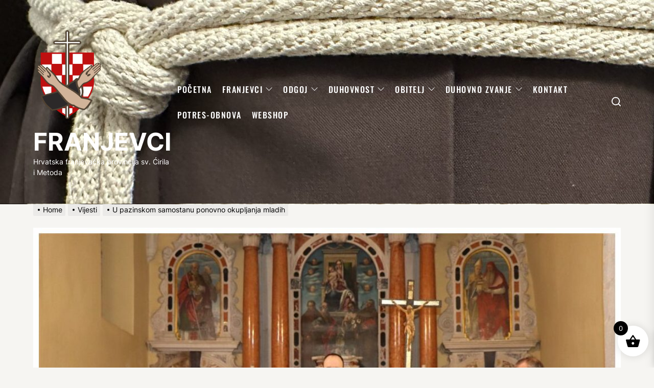

--- FILE ---
content_type: text/html
request_url: https://ofm.hr/u-pazinskom-samostanu-ponovno-okupljanja-mladih/
body_size: 25089
content:
<!DOCTYPE html>
<html class="no-js" lang="hr">
<head>
<meta charset="UTF-8">
<meta name="viewport" content="width=device-width, initial-scale=1" />
<link rel="profile" href="https://gmpg.org/xfn/11">
<title>U pazinskom samostanu ponovno okupljanja mladih &#8211; FRANJEVCI</title>
<meta name='robots' content='max-image-preview:large' />
<style>img:is([sizes="auto" i], [sizes^="auto," i]) { contain-intrinsic-size: 3000px 1500px }</style>
<script>window._wca = window._wca || [];</script>
<link rel='dns-prefetch' href='//stats.wp.com' />
<link rel="alternate" type="application/rss+xml" title="FRANJEVCI &raquo; Kanal" href="https://ofm.hr/feed/" />
<style>
.lazyload,
.lazyloading {
max-width: 100%;
}
</style>
<!-- <link rel='stylesheet' id='wp-block-library-css' href='https://ofm.hr/wp-includes/css/dist/block-library/style.min.css?ver=9614d20cd8b2e1aec7d08a897a7c2ffe' media='all' /> -->
<link rel="stylesheet" type="text/css" href="//ofm.hr/wp-content/cache/wpfc-minified/795dhlcg/c4mnr.css" media="all"/>
<style id='classic-theme-styles-inline-css'>
/*! This file is auto-generated */
.wp-block-button__link{color:#fff;background-color:#32373c;border-radius:9999px;box-shadow:none;text-decoration:none;padding:calc(.667em + 2px) calc(1.333em + 2px);font-size:1.125em}.wp-block-file__button{background:#32373c;color:#fff;text-decoration:none}
</style>
<style id='noptin-email-optin-style-inline-css'>
.wp-block-noptin-email-optin{align-items:center;box-sizing:border-box;display:flex;justify-content:center;min-height:280px;padding:20px;position:relative;text-align:center}.wp-block-noptin-email-optin *{box-sizing:border-box}.wp-block-noptin-email-optin form{width:100%}.wp-block-noptin-email-optin.is-style-noptin-flex .noptin-block-form-footer{align-items:center;display:flex;gap:10px;justify-content:center}.wp-block-noptin-email-optin.is-style-noptin-flex .noptin-block-form-footer .noptin_form_input_email{flex-grow:1;min-width:0}.wp-block-noptin-email-optin.is-style-noptin-flex .noptin-block-form-footer .noptin_form_submit{flex-shrink:1;margin-top:0}:where(.wp-block-noptin-email-optin:not(.is-style-noptin-unstyled) input.noptin_form_input_email){background-color:#fff;border:1px solid #ced4da;border-radius:.25rem;box-shadow:none;color:#495057;padding:.45rem 1.2rem;transition:border-color .15s ease-in-out,box-shadow .15s ease-in-out}:where(.wp-block-noptin-email-optin:not(.is-style-noptin-unstyled) input.noptin_form_input_email:focus){background-color:#fff;border-color:#73b1e9;color:#495057;outline:0}:where(.wp-block-noptin-email-optin:not(.is-style-noptin-unstyled) .noptin_form_submit){background-clip:padding-box;background-color:#1e73be;border:1px solid transparent;border-radius:.25rem;box-shadow:none;color:#fff;font-weight:400;padding:.45rem 1.2rem;transition:color .15s ease-in-out,background-color .15s ease-in-out,border-color .15s ease-in-out,box-shadow .15s ease-in-out}:where(.wp-block-noptin-email-optin:not(.is-style-noptin-unstyled) .noptin_form_submit):focus,:where(.wp-block-noptin-email-optin:not(.is-style-noptin-unstyled) .noptin_form_submit):hover{box-shadow:0 .5rem 1rem rgba(0,0,0,.15)}.wp-block-noptin-email-optin:not(.is-style-noptin-unstyled) .noptin_form_title{font-size:23px;font-weight:700;line-height:1.4125;margin-bottom:10px;margin-top:16px;padding-top:4px}.wp-block-noptin-email-optin:not(.is-style-noptin-unstyled) .noptin_form_description{font-size:16px;line-height:1.3;margin-bottom:10px}.wp-block-noptin-email-optin:not(.is-style-noptin-unstyled) input.noptin_form_input_email{display:block;margin:0;width:100%}.wp-block-noptin-email-optin:not(.is-style-noptin-unstyled) input.noptin_form_input_email::-ms-expand{background-color:transparent;border:0}.wp-block-noptin-email-optin:not(.is-style-noptin-unstyled) .noptin_form_submit{display:block;flex:1 0 0;margin-top:10px;position:relative;text-align:center;text-transform:none;-webkit-user-select:none;-moz-user-select:none;user-select:none;vertical-align:middle;width:100%}.wp-block-noptin-email-optin:not(.is-style-noptin-unstyled) .noptin_form_submit:focus,.wp-block-noptin-email-optin:not(.is-style-noptin-unstyled) .noptin_form_submit:hover{outline:0!important}.noptin-block-form-header:empty{display:none}
</style>
<!-- <link rel='stylesheet' id='noptin-form-css' href='https://ofm.hr/wp-content/plugins/newsletter-optin-box/build/Forms/assets/css/style-form.css?ver=6bfc5b6ff99c94477c85' media='all' /> -->
<!-- <link rel='stylesheet' id='mediaelement-css' href='https://ofm.hr/wp-includes/js/mediaelement/mediaelementplayer-legacy.min.css?ver=4.2.17' media='all' /> -->
<!-- <link rel='stylesheet' id='wp-mediaelement-css' href='https://ofm.hr/wp-includes/js/mediaelement/wp-mediaelement.min.css?ver=9614d20cd8b2e1aec7d08a897a7c2ffe' media='all' /> -->
<link rel="stylesheet" type="text/css" href="//ofm.hr/wp-content/cache/wpfc-minified/ecsn6bm/6l6yb.css" media="all"/>
<style id='jetpack-sharing-buttons-style-inline-css'>
.jetpack-sharing-buttons__services-list{display:flex;flex-direction:row;flex-wrap:wrap;gap:0;list-style-type:none;margin:5px;padding:0}.jetpack-sharing-buttons__services-list.has-small-icon-size{font-size:12px}.jetpack-sharing-buttons__services-list.has-normal-icon-size{font-size:16px}.jetpack-sharing-buttons__services-list.has-large-icon-size{font-size:24px}.jetpack-sharing-buttons__services-list.has-huge-icon-size{font-size:36px}@media print{.jetpack-sharing-buttons__services-list{display:none!important}}.editor-styles-wrapper .wp-block-jetpack-sharing-buttons{gap:0;padding-inline-start:0}ul.jetpack-sharing-buttons__services-list.has-background{padding:1.25em 2.375em}
</style>
<style id='global-styles-inline-css'>
:root{--wp--preset--aspect-ratio--square: 1;--wp--preset--aspect-ratio--4-3: 4/3;--wp--preset--aspect-ratio--3-4: 3/4;--wp--preset--aspect-ratio--3-2: 3/2;--wp--preset--aspect-ratio--2-3: 2/3;--wp--preset--aspect-ratio--16-9: 16/9;--wp--preset--aspect-ratio--9-16: 9/16;--wp--preset--color--black: #000000;--wp--preset--color--cyan-bluish-gray: #abb8c3;--wp--preset--color--white: #ffffff;--wp--preset--color--pale-pink: #f78da7;--wp--preset--color--vivid-red: #cf2e2e;--wp--preset--color--luminous-vivid-orange: #ff6900;--wp--preset--color--luminous-vivid-amber: #fcb900;--wp--preset--color--light-green-cyan: #7bdcb5;--wp--preset--color--vivid-green-cyan: #00d084;--wp--preset--color--pale-cyan-blue: #8ed1fc;--wp--preset--color--vivid-cyan-blue: #0693e3;--wp--preset--color--vivid-purple: #9b51e0;--wp--preset--gradient--vivid-cyan-blue-to-vivid-purple: linear-gradient(135deg,rgba(6,147,227,1) 0%,rgb(155,81,224) 100%);--wp--preset--gradient--light-green-cyan-to-vivid-green-cyan: linear-gradient(135deg,rgb(122,220,180) 0%,rgb(0,208,130) 100%);--wp--preset--gradient--luminous-vivid-amber-to-luminous-vivid-orange: linear-gradient(135deg,rgba(252,185,0,1) 0%,rgba(255,105,0,1) 100%);--wp--preset--gradient--luminous-vivid-orange-to-vivid-red: linear-gradient(135deg,rgba(255,105,0,1) 0%,rgb(207,46,46) 100%);--wp--preset--gradient--very-light-gray-to-cyan-bluish-gray: linear-gradient(135deg,rgb(238,238,238) 0%,rgb(169,184,195) 100%);--wp--preset--gradient--cool-to-warm-spectrum: linear-gradient(135deg,rgb(74,234,220) 0%,rgb(151,120,209) 20%,rgb(207,42,186) 40%,rgb(238,44,130) 60%,rgb(251,105,98) 80%,rgb(254,248,76) 100%);--wp--preset--gradient--blush-light-purple: linear-gradient(135deg,rgb(255,206,236) 0%,rgb(152,150,240) 100%);--wp--preset--gradient--blush-bordeaux: linear-gradient(135deg,rgb(254,205,165) 0%,rgb(254,45,45) 50%,rgb(107,0,62) 100%);--wp--preset--gradient--luminous-dusk: linear-gradient(135deg,rgb(255,203,112) 0%,rgb(199,81,192) 50%,rgb(65,88,208) 100%);--wp--preset--gradient--pale-ocean: linear-gradient(135deg,rgb(255,245,203) 0%,rgb(182,227,212) 50%,rgb(51,167,181) 100%);--wp--preset--gradient--electric-grass: linear-gradient(135deg,rgb(202,248,128) 0%,rgb(113,206,126) 100%);--wp--preset--gradient--midnight: linear-gradient(135deg,rgb(2,3,129) 0%,rgb(40,116,252) 100%);--wp--preset--font-size--small: 13px;--wp--preset--font-size--medium: 20px;--wp--preset--font-size--large: 36px;--wp--preset--font-size--x-large: 42px;--wp--preset--spacing--20: 0.44rem;--wp--preset--spacing--30: 0.67rem;--wp--preset--spacing--40: 1rem;--wp--preset--spacing--50: 1.5rem;--wp--preset--spacing--60: 2.25rem;--wp--preset--spacing--70: 3.38rem;--wp--preset--spacing--80: 5.06rem;--wp--preset--shadow--natural: 6px 6px 9px rgba(0, 0, 0, 0.2);--wp--preset--shadow--deep: 12px 12px 50px rgba(0, 0, 0, 0.4);--wp--preset--shadow--sharp: 6px 6px 0px rgba(0, 0, 0, 0.2);--wp--preset--shadow--outlined: 6px 6px 0px -3px rgba(255, 255, 255, 1), 6px 6px rgba(0, 0, 0, 1);--wp--preset--shadow--crisp: 6px 6px 0px rgba(0, 0, 0, 1);}:where(.is-layout-flex){gap: 0.5em;}:where(.is-layout-grid){gap: 0.5em;}body .is-layout-flex{display: flex;}.is-layout-flex{flex-wrap: wrap;align-items: center;}.is-layout-flex > :is(*, div){margin: 0;}body .is-layout-grid{display: grid;}.is-layout-grid > :is(*, div){margin: 0;}:where(.wp-block-columns.is-layout-flex){gap: 2em;}:where(.wp-block-columns.is-layout-grid){gap: 2em;}:where(.wp-block-post-template.is-layout-flex){gap: 1.25em;}:where(.wp-block-post-template.is-layout-grid){gap: 1.25em;}.has-black-color{color: var(--wp--preset--color--black) !important;}.has-cyan-bluish-gray-color{color: var(--wp--preset--color--cyan-bluish-gray) !important;}.has-white-color{color: var(--wp--preset--color--white) !important;}.has-pale-pink-color{color: var(--wp--preset--color--pale-pink) !important;}.has-vivid-red-color{color: var(--wp--preset--color--vivid-red) !important;}.has-luminous-vivid-orange-color{color: var(--wp--preset--color--luminous-vivid-orange) !important;}.has-luminous-vivid-amber-color{color: var(--wp--preset--color--luminous-vivid-amber) !important;}.has-light-green-cyan-color{color: var(--wp--preset--color--light-green-cyan) !important;}.has-vivid-green-cyan-color{color: var(--wp--preset--color--vivid-green-cyan) !important;}.has-pale-cyan-blue-color{color: var(--wp--preset--color--pale-cyan-blue) !important;}.has-vivid-cyan-blue-color{color: var(--wp--preset--color--vivid-cyan-blue) !important;}.has-vivid-purple-color{color: var(--wp--preset--color--vivid-purple) !important;}.has-black-background-color{background-color: var(--wp--preset--color--black) !important;}.has-cyan-bluish-gray-background-color{background-color: var(--wp--preset--color--cyan-bluish-gray) !important;}.has-white-background-color{background-color: var(--wp--preset--color--white) !important;}.has-pale-pink-background-color{background-color: var(--wp--preset--color--pale-pink) !important;}.has-vivid-red-background-color{background-color: var(--wp--preset--color--vivid-red) !important;}.has-luminous-vivid-orange-background-color{background-color: var(--wp--preset--color--luminous-vivid-orange) !important;}.has-luminous-vivid-amber-background-color{background-color: var(--wp--preset--color--luminous-vivid-amber) !important;}.has-light-green-cyan-background-color{background-color: var(--wp--preset--color--light-green-cyan) !important;}.has-vivid-green-cyan-background-color{background-color: var(--wp--preset--color--vivid-green-cyan) !important;}.has-pale-cyan-blue-background-color{background-color: var(--wp--preset--color--pale-cyan-blue) !important;}.has-vivid-cyan-blue-background-color{background-color: var(--wp--preset--color--vivid-cyan-blue) !important;}.has-vivid-purple-background-color{background-color: var(--wp--preset--color--vivid-purple) !important;}.has-black-border-color{border-color: var(--wp--preset--color--black) !important;}.has-cyan-bluish-gray-border-color{border-color: var(--wp--preset--color--cyan-bluish-gray) !important;}.has-white-border-color{border-color: var(--wp--preset--color--white) !important;}.has-pale-pink-border-color{border-color: var(--wp--preset--color--pale-pink) !important;}.has-vivid-red-border-color{border-color: var(--wp--preset--color--vivid-red) !important;}.has-luminous-vivid-orange-border-color{border-color: var(--wp--preset--color--luminous-vivid-orange) !important;}.has-luminous-vivid-amber-border-color{border-color: var(--wp--preset--color--luminous-vivid-amber) !important;}.has-light-green-cyan-border-color{border-color: var(--wp--preset--color--light-green-cyan) !important;}.has-vivid-green-cyan-border-color{border-color: var(--wp--preset--color--vivid-green-cyan) !important;}.has-pale-cyan-blue-border-color{border-color: var(--wp--preset--color--pale-cyan-blue) !important;}.has-vivid-cyan-blue-border-color{border-color: var(--wp--preset--color--vivid-cyan-blue) !important;}.has-vivid-purple-border-color{border-color: var(--wp--preset--color--vivid-purple) !important;}.has-vivid-cyan-blue-to-vivid-purple-gradient-background{background: var(--wp--preset--gradient--vivid-cyan-blue-to-vivid-purple) !important;}.has-light-green-cyan-to-vivid-green-cyan-gradient-background{background: var(--wp--preset--gradient--light-green-cyan-to-vivid-green-cyan) !important;}.has-luminous-vivid-amber-to-luminous-vivid-orange-gradient-background{background: var(--wp--preset--gradient--luminous-vivid-amber-to-luminous-vivid-orange) !important;}.has-luminous-vivid-orange-to-vivid-red-gradient-background{background: var(--wp--preset--gradient--luminous-vivid-orange-to-vivid-red) !important;}.has-very-light-gray-to-cyan-bluish-gray-gradient-background{background: var(--wp--preset--gradient--very-light-gray-to-cyan-bluish-gray) !important;}.has-cool-to-warm-spectrum-gradient-background{background: var(--wp--preset--gradient--cool-to-warm-spectrum) !important;}.has-blush-light-purple-gradient-background{background: var(--wp--preset--gradient--blush-light-purple) !important;}.has-blush-bordeaux-gradient-background{background: var(--wp--preset--gradient--blush-bordeaux) !important;}.has-luminous-dusk-gradient-background{background: var(--wp--preset--gradient--luminous-dusk) !important;}.has-pale-ocean-gradient-background{background: var(--wp--preset--gradient--pale-ocean) !important;}.has-electric-grass-gradient-background{background: var(--wp--preset--gradient--electric-grass) !important;}.has-midnight-gradient-background{background: var(--wp--preset--gradient--midnight) !important;}.has-small-font-size{font-size: var(--wp--preset--font-size--small) !important;}.has-medium-font-size{font-size: var(--wp--preset--font-size--medium) !important;}.has-large-font-size{font-size: var(--wp--preset--font-size--large) !important;}.has-x-large-font-size{font-size: var(--wp--preset--font-size--x-large) !important;}
:where(.wp-block-post-template.is-layout-flex){gap: 1.25em;}:where(.wp-block-post-template.is-layout-grid){gap: 1.25em;}
:where(.wp-block-columns.is-layout-flex){gap: 2em;}:where(.wp-block-columns.is-layout-grid){gap: 2em;}
:root :where(.wp-block-pullquote){font-size: 1.5em;line-height: 1.6;}
</style>
<!-- <link rel='stylesheet' id='social-widget-css' href='https://ofm.hr/wp-content/plugins/social-media-widget/social_widget.css?ver=9614d20cd8b2e1aec7d08a897a7c2ffe' media='all' /> -->
<!-- <link rel='stylesheet' id='t4bnt-style-css' href='https://ofm.hr/wp-content/plugins/t4b-news-ticker/assets/css/t4bnt-scroll.css?ver=1.4.2' media='all' /> -->
<!-- <link rel='stylesheet' id='woocommerce-layout-css' href='https://ofm.hr/wp-content/plugins/woocommerce/assets/css/woocommerce-layout.css?ver=10.3.7' media='all' /> -->
<link rel="stylesheet" type="text/css" href="//ofm.hr/wp-content/cache/wpfc-minified/kcu2muxn/7nmnl.css" media="all"/>
<style id='woocommerce-layout-inline-css'>
.infinite-scroll .woocommerce-pagination {
display: none;
}
</style>
<!-- <link rel='stylesheet' id='woocommerce-smallscreen-css' href='https://ofm.hr/wp-content/plugins/woocommerce/assets/css/woocommerce-smallscreen.css?ver=10.3.7' media='only screen and (max-width: 768px)' /> -->
<link rel="stylesheet" type="text/css" href="//ofm.hr/wp-content/cache/wpfc-minified/kaz4dppy/a6xwr.css" media="only screen and (max-width: 768px)"/>
<!-- <link rel='stylesheet' id='woocommerce-general-css' href='https://ofm.hr/wp-content/plugins/woocommerce/assets/css/woocommerce.css?ver=10.3.7' media='all' /> -->
<link rel="stylesheet" type="text/css" href="//ofm.hr/wp-content/cache/wpfc-minified/r585xxp/a6xwr.css" media="all"/>
<style id='woocommerce-inline-inline-css'>
.woocommerce form .form-row .required { visibility: visible; }
</style>
<!-- <link rel='stylesheet' id='wbg-selectize-css' href='https://ofm.hr/wp-content/plugins/wp-books-gallery-premium/assets/css/selectize.bootstrap3.min.css?ver=4.6.7' media='' /> -->
<!-- <link rel='stylesheet' id='wbg-font-awesome-css' href='https://ofm.hr/wp-content/plugins/wp-books-gallery-premium/assets/css/fontawesome/css/all.min.css?ver=4.6.7' media='' /> -->
<!-- <link rel='stylesheet' id='wbg-front-css' href='https://ofm.hr/wp-content/plugins/wp-books-gallery-premium/assets/css/wbg-front.css?ver=4.6.7' media='' /> -->
<!-- <link rel='stylesheet' id='brands-styles-css' href='https://ofm.hr/wp-content/plugins/woocommerce/assets/css/brands.css?ver=10.3.7' media='all' /> -->
<!-- <link rel='stylesheet' id='xoo-wsc-fonts-css' href='https://ofm.hr/wp-content/plugins/side-cart-woocommerce/assets/css/xoo-wsc-fonts.css?ver=2.7.2' media='all' /> -->
<!-- <link rel='stylesheet' id='xoo-wsc-style-css' href='https://ofm.hr/wp-content/plugins/side-cart-woocommerce/assets/css/xoo-wsc-style.css?ver=2.7.2' media='all' /> -->
<link rel="stylesheet" type="text/css" href="//ofm.hr/wp-content/cache/wpfc-minified/keg9yzbh/8be3x.css" media="all"/>
<style id='xoo-wsc-style-inline-css'>
.xoo-wsc-ft-buttons-cont a.xoo-wsc-ft-btn, .xoo-wsc-container .xoo-wsc-btn {
background-color: #000000;
color: #ffffff;
border: 2px solid #ffffff;
padding: 10px 20px;
}
.xoo-wsc-ft-buttons-cont a.xoo-wsc-ft-btn:hover, .xoo-wsc-container .xoo-wsc-btn:hover {
background-color: #ffffff;
color: #000000;
border: 2px solid #000000;
}
.xoo-wsc-footer{
background-color: #ffffff;
color: #000000;
padding: 10px 20px;
box-shadow: 0 -1px 10px #0000001a;
}
.xoo-wsc-footer, .xoo-wsc-footer a, .xoo-wsc-footer .amount{
font-size: 18px;
}
.xoo-wsc-btn .amount{
color: #ffffff}
.xoo-wsc-btn:hover .amount{
color: #000000;
}
.xoo-wsc-ft-buttons-cont{
grid-template-columns: auto;
}
.xoo-wsc-basket{
bottom: 12px;
right: 1px;
background-color: #ffffff;
color: #000000;
box-shadow: 0px 0px 15px 2px #0000001a;
border-radius: 50%;
display: flex;
width: 60px;
height: 60px;
}
.xoo-wsc-bki{
font-size: 30px}
.xoo-wsc-items-count{
top: -9px;
left: -8px;
}
.xoo-wsc-items-count, .xoo-wsch-items-count{
background-color: #000000;
color: #ffffff;
}
.xoo-wsc-container, .xoo-wsc-slider{
max-width: 365px;
right: -365px;
top: 0;bottom: 0;
bottom: 0;
font-family: }
.xoo-wsc-cart-active .xoo-wsc-container, .xoo-wsc-slider-active .xoo-wsc-slider{
right: 0;
}
.xoo-wsc-cart-active .xoo-wsc-basket{
right: 365px;
}
.xoo-wsc-slider{
right: -365px;
}
span.xoo-wsch-close {
font-size: 16px;
}
.xoo-wsch-top{
justify-content: center;
}
span.xoo-wsch-close {
right: 10px;
}
.xoo-wsch-text{
font-size: 20px;
}
.xoo-wsc-header{
color: #000000;
background-color: #ffffff;
border-bottom: 2px solid #eee;
padding: 15px 15px;
}
.xoo-wsc-body{
background-color: #f8f9fa;
}
.xoo-wsc-products:not(.xoo-wsc-pattern-card), .xoo-wsc-products:not(.xoo-wsc-pattern-card) span.amount, .xoo-wsc-products:not(.xoo-wsc-pattern-card) a{
font-size: 16px;
color: #000000;
}
.xoo-wsc-products:not(.xoo-wsc-pattern-card) .xoo-wsc-product{
padding: 10px 15px;
margin: 10px 15px;
border-radius: 5px;
box-shadow: 0 2px 2px #00000005;
background-color: #ffffff;
}
.xoo-wsc-sum-col{
justify-content: center;
}
/** Shortcode **/
.xoo-wsc-sc-count{
background-color: #000000;
color: #ffffff;
}
.xoo-wsc-sc-bki{
font-size: 28px;
color: #000000;
}
.xoo-wsc-sc-cont{
color: #000000;
}
.added_to_cart{
display: none!important;
}
.xoo-wsc-product dl.variation {
display: block;
}
.xoo-wsc-product-cont{
padding: 10px 10px;
}
.xoo-wsc-products:not(.xoo-wsc-pattern-card) .xoo-wsc-img-col{
width: 28%;
}
.xoo-wsc-pattern-card .xoo-wsc-img-col img{
max-width: 100%;
height: auto;
}
.xoo-wsc-products:not(.xoo-wsc-pattern-card) .xoo-wsc-sum-col{
width: 72%;
}
.xoo-wsc-pattern-card .xoo-wsc-product-cont{
width: 50% 
}
@media only screen and (max-width: 600px) {
.xoo-wsc-pattern-card .xoo-wsc-product-cont  {
width: 50%;
}
}
.xoo-wsc-pattern-card .xoo-wsc-product{
border: 0;
box-shadow: 0px 10px 15px -12px #0000001a;
}
.xoo-wsc-sm-front{
background-color: #eee;
}
.xoo-wsc-pattern-card, .xoo-wsc-sm-front{
border-bottom-left-radius: 5px;
border-bottom-right-radius: 5px;
}
.xoo-wsc-pattern-card, .xoo-wsc-img-col img, .xoo-wsc-img-col, .xoo-wsc-sm-back-cont{
border-top-left-radius: 5px;
border-top-right-radius: 5px;
}
.xoo-wsc-sm-back{
background-color: #fff;
}
.xoo-wsc-pattern-card, .xoo-wsc-pattern-card a, .xoo-wsc-pattern-card .amount{
font-size: 16px;
}
.xoo-wsc-sm-front, .xoo-wsc-sm-front a, .xoo-wsc-sm-front .amount{
color: #000;
}
.xoo-wsc-sm-back, .xoo-wsc-sm-back a, .xoo-wsc-sm-back .amount{
color: #000;
}
.magictime {
animation-duration: 0.5s;
}
span.xoo-wsch-items-count{
height: 20px;
line-height: 20px;
width: 20px;
}
span.xoo-wsch-icon{
font-size: 30px
}
.xoo-wsc-smr-del{
font-size: 16px
}
</style>
<!-- <link rel='stylesheet' id='thevoice-google-fonts-css' href='https://ofm.hr/wp-content/fonts/5f168bc6f587a2220ec40d08dbd0f6e4.css?ver=1.1.4' media='all' /> -->
<!-- <link rel='stylesheet' id='magnific-popup-css' href='https://ofm.hr/wp-content/themes/thevoice/assets/lib/magnific-popup/magnific-popup.css?ver=1.1.4' media='all' /> -->
<!-- <link rel='stylesheet' id='slick-css' href='https://ofm.hr/wp-content/themes/thevoice/assets/lib/slick/css/slick.min.css?ver=1.1.4' media='all' /> -->
<!-- <link rel='stylesheet' id='thevoice-style-css' href='https://ofm.hr/wp-content/themes/thevoice/style.css?ver=1.1.4' media='all' /> -->
<!-- <link rel='stylesheet' id='dflip-style-css' href='https://ofm.hr/wp-content/plugins/3d-flipbook-dflip-lite/assets/css/dflip.min.css?ver=2.4.20' media='all' /> -->
<!-- <link rel='stylesheet' id='wpdreams-asl-basic-css' href='https://ofm.hr/wp-content/plugins/ajax-search-lite/css/style.basic.css?ver=4.13.4' media='all' /> -->
<link rel="stylesheet" type="text/css" href="//ofm.hr/wp-content/cache/wpfc-minified/lkxjet19/6m2qu.css" media="all"/>
<style id='wpdreams-asl-basic-inline-css'>
div[id*='ajaxsearchlitesettings'].searchsettings .asl_option_inner label {
font-size: 0px !important;
color: rgba(0, 0, 0, 0);
}
div[id*='ajaxsearchlitesettings'].searchsettings .asl_option_inner label:after {
font-size: 11px !important;
position: absolute;
top: 0;
left: 0;
z-index: 1;
}
.asl_w_container {
width: 35%;
margin: 0px 0px 0px 0px;
min-width: 200px;
}
div[id*='ajaxsearchlite'].asl_m {
width: 100%;
}
div[id*='ajaxsearchliteres'].wpdreams_asl_results div.resdrg span.highlighted {
font-weight: bold;
color: rgb(217, 49, 43);
background-color: rgb(28, 8, 223);
}
div[id*='ajaxsearchliteres'].wpdreams_asl_results .results img.asl_image {
width: 70px;
height: 70px;
object-fit: contain;
}
div[id*='ajaxsearchlite'].asl_r .results {
max-height: none;
}
div[id*='ajaxsearchlite'].asl_r {
position: absolute;
}
div.asl_r.asl_w.vertical .results .item::after {
display: block;
position: absolute;
bottom: 0;
content: '';
height: 1px;
width: 100%;
background: #D8D8D8;
}
div.asl_r.asl_w.vertical .results .item.asl_last_item::after {
display: none;
}
</style>
<!-- <link rel='stylesheet' id='wpdreams-asl-instance-css' href='https://ofm.hr/wp-content/plugins/ajax-search-lite/css/style-curvy-black.css?ver=4.13.4' media='all' /> -->
<!-- <link rel='stylesheet' id='slb_core-css' href='https://ofm.hr/wp-content/plugins/simple-lightbox/client/css/app.css?ver=2.9.4' media='all' /> -->
<link rel="stylesheet" type="text/css" href="//ofm.hr/wp-content/cache/wpfc-minified/pyq2ugx/6m2qu.css" media="all"/>
<script src='//ofm.hr/wp-content/cache/wpfc-minified/dj0dezcx/c4mnr.js' type="text/javascript"></script>
<!-- <script src="https://ofm.hr/wp-includes/js/jquery/jquery.min.js?ver=3.7.1" id="jquery-core-js"></script> -->
<!-- <script src="https://ofm.hr/wp-includes/js/jquery/jquery-migrate.min.js?ver=3.4.1" id="jquery-migrate-js"></script> -->
<script id="jquery-js-after">
if (typeof (window.wpfReadyList) == "undefined") {
var v = jQuery.fn.jquery;
if (v && parseInt(v) >= 3 && window.self === window.top) {
var readyList=[];
window.originalReadyMethod = jQuery.fn.ready;
jQuery.fn.ready = function(){
if(arguments.length && arguments.length > 0 && typeof arguments[0] === "function") {
readyList.push({"c": this, "a": arguments});
}
return window.originalReadyMethod.apply( this, arguments );
};
window.wpfReadyList = readyList;
}}
</script>
<script src='//ofm.hr/wp-content/cache/wpfc-minified/1ypxcs79/88cbg.js' type="text/javascript"></script>
<!-- <script src="https://ofm.hr/wp-content/plugins/woocommerce/assets/js/jquery-blockui/jquery.blockUI.min.js?ver=2.7.0-wc.10.3.7" id="wc-jquery-blockui-js" defer data-wp-strategy="defer"></script> -->
<script id="wc-add-to-cart-js-extra">
var wc_add_to_cart_params = {"ajax_url":"\/wp-admin\/admin-ajax.php","wc_ajax_url":"\/?wc-ajax=%%endpoint%%","i18n_view_cart":"Vidi ko\u0161aricu","cart_url":"https:\/\/ofm.hr\/checkout\/","is_cart":"","cart_redirect_after_add":"no"};
</script>
<script src='//ofm.hr/wp-content/cache/wpfc-minified/8jswd02x/a6xwr.js' type="text/javascript"></script>
<!-- <script src="https://ofm.hr/wp-content/plugins/woocommerce/assets/js/frontend/add-to-cart.min.js?ver=10.3.7" id="wc-add-to-cart-js" defer data-wp-strategy="defer"></script> -->
<!-- <script src="https://ofm.hr/wp-content/plugins/woocommerce/assets/js/js-cookie/js.cookie.min.js?ver=2.1.4-wc.10.3.7" id="wc-js-cookie-js" defer data-wp-strategy="defer"></script> -->
<script id="woocommerce-js-extra">
var woocommerce_params = {"ajax_url":"\/wp-admin\/admin-ajax.php","wc_ajax_url":"\/?wc-ajax=%%endpoint%%","i18n_password_show":"Show password","i18n_password_hide":"Hide password"};
</script>
<script src='//ofm.hr/wp-content/cache/wpfc-minified/m8e5lteg/a6xwr.js' type="text/javascript"></script>
<!-- <script src="https://ofm.hr/wp-content/plugins/woocommerce/assets/js/frontend/woocommerce.min.js?ver=10.3.7" id="woocommerce-js" defer data-wp-strategy="defer"></script> -->
<script src="https://stats.wp.com/s-202604.js" id="woocommerce-analytics-js" defer data-wp-strategy="defer"></script>
<link rel="https://api.w.org/" href="https://ofm.hr/wp-json/" /><link rel="alternate" title="JSON" type="application/json" href="https://ofm.hr/wp-json/wp/v2/posts/12351" /><link rel="EditURI" type="application/rsd+xml" title="RSD" href="https://ofm.hr/xmlrpc.php?rsd" />
<link rel="canonical" href="https://ofm.hr/u-pazinskom-samostanu-ponovno-okupljanja-mladih/" />
<link rel="alternate" title="oEmbed (JSON)" type="application/json+oembed" href="https://ofm.hr/wp-json/oembed/1.0/embed?url=https%3A%2F%2Fofm.hr%2Fu-pazinskom-samostanu-ponovno-okupljanja-mladih%2F" />
<link rel="alternate" title="oEmbed (XML)" type="text/xml+oembed" href="https://ofm.hr/wp-json/oembed/1.0/embed?url=https%3A%2F%2Fofm.hr%2Fu-pazinskom-samostanu-ponovno-okupljanja-mladih%2F&#038;format=xml" />
<style>
/* CSS added by Hide Metadata Plugin */
.entry-meta .byline,
.entry-meta .by-author,
.entry-header .entry-meta > span.byline,
.entry-meta .author.vcard {
display: none;
}</style>
<style>img#wpstats{display:none}</style>
<script>
document.documentElement.className = document.documentElement.className.replace('no-js', 'js');
</script>
<script>document.documentElement.className = document.documentElement.className.replace( 'no-js', 'js' );</script>
<noscript><style>.woocommerce-product-gallery{ opacity: 1 !important; }</style></noscript>
<link rel="preconnect" href="https://fonts.gstatic.com" crossorigin />
<link rel="preload" as="style" href="//fonts.googleapis.com/css?family=Open+Sans&display=swap" />
<link rel="stylesheet" href="//fonts.googleapis.com/css?family=Open+Sans&display=swap" media="all" />
<!-- Jetpack Open Graph Tags -->
<meta property="og:type" content="article" />
<meta property="og:title" content="U pazinskom samostanu ponovno okupljanja mladih" />
<meta property="og:url" content="https://ofm.hr/u-pazinskom-samostanu-ponovno-okupljanja-mladih/" />
<meta property="og:description" content="&nbsp; U pazinskom Franjevačkom samostanu Pohođenja Marijina održana je u petak 24. veljače 2023. misa s mladima. Misu je predslavio fra Ivan Crnković, ravnatelj Klasične gimnazije fra Marijana Lan…" />
<meta property="article:published_time" content="2023-02-24T19:53:29+00:00" />
<meta property="article:modified_time" content="2023-02-27T20:06:44+00:00" />
<meta property="og:site_name" content="FRANJEVCI" />
<meta property="og:image" content="https://ofm.hr/wp-content/uploads/2023/02/thumb_pazin_mladi.jpg" />
<meta property="og:image:width" content="1044" />
<meta property="og:image:height" content="1925" />
<meta property="og:image:alt" content="" />
<meta property="og:locale" content="hr_HR" />
<meta name="twitter:text:title" content="U pazinskom samostanu ponovno okupljanja mladih" />
<meta name="twitter:image" content="https://ofm.hr/wp-content/uploads/2023/02/thumb_pazin_mladi.jpg?w=640" />
<meta name="twitter:card" content="summary_large_image" />
<!-- End Jetpack Open Graph Tags -->
<link rel="icon" href="https://ofm.hr/wp-content/uploads/2018/06/cropped-cropped-hfp-ciril-metod_logo_COLOR_01-4-32x32.png" sizes="32x32" />
<link rel="icon" href="https://ofm.hr/wp-content/uploads/2018/06/cropped-cropped-hfp-ciril-metod_logo_COLOR_01-4-192x192.png" sizes="192x192" />
<link rel="apple-touch-icon" href="https://ofm.hr/wp-content/uploads/2018/06/cropped-cropped-hfp-ciril-metod_logo_COLOR_01-4-180x180.png" />
<meta name="msapplication-TileImage" content="https://ofm.hr/wp-content/uploads/2018/06/cropped-cropped-hfp-ciril-metod_logo_COLOR_01-4-270x270.png" />
<style type='text/css' media='all'>                #theme-block-2 {
background-color: #f6f5f2;
margin-bottom: 4rem;
padding-top: 4rem;
}
#theme-block-2 .block-title-wrapper .block-title::after{
border-left-color: #f6f5f2;
}
#theme-block-5 {
background-color: #f6f5f2;
margin-bottom: 4rem;
padding-top: 4rem;
}
#theme-block-5 .block-title-wrapper .block-title::after{
border-left-color: #f6f5f2;
}
#theme-block-7 {
background-color: #f6f5f2;
margin-bottom: 4rem;
padding-top: 4rem;
}
#theme-block-7 .block-title-wrapper .block-title::after{
border-left-color: #f6f5f2;
}
.header-titles .custom-logo{
max-width:  140px;
}
</style></head>
<body data-rsssl=1 class="wp-singular post-template-default single single-post postid-12351 single-format-standard wp-custom-logo wp-theme-thevoice theme-thevoice woocommerce-no-js noptin no-sidebar twp-single-layout-1">
<header id="site-header" class="theme-header " role="banner">
<div class="header-navbar data-bg-fixed data-bg header-bg-3  "   data-background="https://ofm.hr/wp-content/uploads/2023/12/cropped-IMG_2203-scaled-1.jpeg" >
<div class="wrapper header-wrapper">
<div class="header-item header-item-left">
<div class="header-titles">
<div class="site-logo site-branding"><a href="https://ofm.hr/" class="custom-logo-link" rel="home"><img width="1769" height="2363" src="https://ofm.hr/wp-content/uploads/2023/03/cropped-cropped-hfp-ciril-metod_logo_COLOR_01-min.png" class="custom-logo" alt="FRANJEVCI" decoding="async" fetchpriority="high" srcset="https://ofm.hr/wp-content/uploads/2023/03/cropped-cropped-hfp-ciril-metod_logo_COLOR_01-min.png 1769w, https://ofm.hr/wp-content/uploads/2023/03/cropped-cropped-hfp-ciril-metod_logo_COLOR_01-min-300x401.png 300w, https://ofm.hr/wp-content/uploads/2023/03/cropped-cropped-hfp-ciril-metod_logo_COLOR_01-min-600x801.png 600w, https://ofm.hr/wp-content/uploads/2023/03/cropped-cropped-hfp-ciril-metod_logo_COLOR_01-min-225x300.png 225w, https://ofm.hr/wp-content/uploads/2023/03/cropped-cropped-hfp-ciril-metod_logo_COLOR_01-min-767x1024.png 767w, https://ofm.hr/wp-content/uploads/2023/03/cropped-cropped-hfp-ciril-metod_logo_COLOR_01-min-768x1026.png 768w, https://ofm.hr/wp-content/uploads/2023/03/cropped-cropped-hfp-ciril-metod_logo_COLOR_01-min-1150x1536.png 1150w, https://ofm.hr/wp-content/uploads/2023/03/cropped-cropped-hfp-ciril-metod_logo_COLOR_01-min-1533x2048.png 1533w" sizes="(max-width: 1769px) 100vw, 1769px" /></a><span class="screen-reader-text">FRANJEVCI</span><a href="https://ofm.hr/" class="custom-logo-name">FRANJEVCI</a></div><div class="site-description"><span>Hrvatska franjevačka provincija sv. Ćirila i Metoda</span></div><!-- .site-description -->                </div>
</div>
<div class="header-item header-item-right">
<div class="header-navigation-wrapper header-item-mid">
<div class="site-navigation">
<nav class="primary-menu-wrapper" aria-label="Horizontal" role="navigation">
<ul class="primary-menu theme-menu">
<li id=menu-item-10990 class="menu-item menu-item-type-custom menu-item-object-custom menu-item-home menu-item-10990"><a href="https://ofm.hr/">POČETNA</a></li>
<li id=menu-item-10991 class="menu-item menu-item-type-custom menu-item-object-custom menu-item-has-children dropdown menu-item-10991"><a href="https://ofm.hr/popis/">FRANJEVCI<span class="icon"><svg class="svg-icon" aria-hidden="true" role="img" focusable="false" xmlns="http://www.w3.org/2000/svg" width="16" height="16" viewBox="0 0 16 16"><path fill="currentColor" d="M1.646 4.646a.5.5 0 0 1 .708 0L8 10.293l5.646-5.647a.5.5 0 0 1 .708.708l-6 6a.5.5 0 0 1-.708 0l-6-6a.5.5 0 0 1 0-.708z"></path></svg></span></a>
<ul class="dropdown-menu depth_0" >
<li id=menu-item-11290 class="menu-item menu-item-type-custom menu-item-object-custom menu-item-11290"><a href="https://ofm.hr/provincijske-sluzbe/">PROVINCIJSKE SLUŽBE</a></li>
<li id=menu-item-10992 class="menu-item menu-item-type-custom menu-item-object-custom menu-item-10992"><a href="https://ofm.hr/popis/">POPIS</a></li>
<li id=menu-item-4599 class="menu-item menu-item-type-post_type menu-item-object-page menu-item-4599"><a href="https://ofm.hr/prisutnost/">PRISUTNOST</a></li>
<li id=menu-item-3896 class="menu-item menu-item-type-post_type menu-item-object-page menu-item-3896"><a href="https://ofm.hr/uloga/">ULOGA</a></li>
<li id=menu-item-5138 class="menu-item menu-item-type-custom menu-item-object-custom menu-item-5138"><a href="https://ofm.hr/povijest-reda-manje-brace">POVIJEST REDA MANJE BRAĆE</a></li>
<li id=menu-item-3899 class="menu-item menu-item-type-post_type menu-item-object-page menu-item-3899"><a href="https://ofm.hr/povijest-provincije/">POVIJEST PROVINCIJE</a></li>
<li id=menu-item-11108 class="menu-item menu-item-type-custom menu-item-object-custom menu-item-11108"><a href="https://ofm.hr/vendelin-vosnjak/">FRA VENDELIN VOŠNJAK</a></li>
<li id=menu-item-11104 class="menu-item menu-item-type-custom menu-item-object-custom menu-item-11104"><a href="https://ofm.hr/aleksa-benigar/">FRA ALEKSA BENIGAR</a></li>
</ul></li>
<li id=menu-item-11014 class="menu-item menu-item-type-custom menu-item-object-custom menu-item-has-children dropdown menu-item-11014"><a href="https://ofm.hr/odgojne-ustanove/">ODGOJ<span class="icon"><svg class="svg-icon" aria-hidden="true" role="img" focusable="false" xmlns="http://www.w3.org/2000/svg" width="16" height="16" viewBox="0 0 16 16"><path fill="currentColor" d="M1.646 4.646a.5.5 0 0 1 .708 0L8 10.293l5.646-5.647a.5.5 0 0 1 .708.708l-6 6a.5.5 0 0 1-.708 0l-6-6a.5.5 0 0 1 0-.708z"></path></svg></span></a>
<ul class="dropdown-menu depth_0" >
<li id=menu-item-11015 class="menu-item menu-item-type-custom menu-item-object-custom menu-item-11015"><a href="https://ofm.hr/odgojne-ustanove/">ODGOJNE USTANOVE</a></li>
<li id=menu-item-11032 class="menu-item menu-item-type-custom menu-item-object-custom menu-item-11032"><a href="https://ofm.hr/postulatura">POSTULATURA</a></li>
<li id=menu-item-11033 class="menu-item menu-item-type-custom menu-item-object-custom menu-item-11033"><a href="https://ofm.hr/novicijat">NOVICIJAT</a></li>
<li id=menu-item-11034 class="menu-item menu-item-type-custom menu-item-object-custom menu-item-11034"><a href="https://ofm.hr/juniori">JUNIORAT</a></li>
</ul></li>
<li id=menu-item-11085 class="menu-item menu-item-type-custom menu-item-object-custom menu-item-has-children dropdown menu-item-11085"><a href="https://ofm.hr/sveti-franjo/">DUHOVNOST<span class="icon"><svg class="svg-icon" aria-hidden="true" role="img" focusable="false" xmlns="http://www.w3.org/2000/svg" width="16" height="16" viewBox="0 0 16 16"><path fill="currentColor" d="M1.646 4.646a.5.5 0 0 1 .708 0L8 10.293l5.646-5.647a.5.5 0 0 1 .708.708l-6 6a.5.5 0 0 1-.708 0l-6-6a.5.5 0 0 1 0-.708z"></path></svg></span></a>
<ul class="dropdown-menu depth_0" >
<li id=menu-item-11094 class="menu-item menu-item-type-custom menu-item-object-custom menu-item-11094"><a href="https://ofm.hr/sveti-franjo/">SVETI FRANJO</a></li>
<li id=menu-item-11102 class="menu-item menu-item-type-custom menu-item-object-custom menu-item-11102"><a href="https://ofm.hr/sveta-klara/">SVETA KLARA</a></li>
<li id=menu-item-11135 class="menu-item menu-item-type-custom menu-item-object-custom menu-item-11135"><a href="https://ofm.hr/molitva-krunice/">MOLITVA KRUNICE</a></li>
<li id=menu-item-12117 class="menu-item menu-item-type-custom menu-item-object-custom menu-item-12117"><a href="https://ofm.hr/molitva-majci-bozjoj-trsatskoj/">MOLITVA GOSPI TRSATSKOJ</a></li>
<li id=menu-item-11136 class="menu-item menu-item-type-custom menu-item-object-custom menu-item-11136"><a href="https://ofm.hr/franjevacka-krunica/">FRANJEVAČKA KRUNICA</a></li>
<li id=menu-item-11137 class="menu-item menu-item-type-custom menu-item-object-custom menu-item-11137"><a href="https://ofm.hr/krunica-sv-antuna/">KRUNICA SV. ANTUNA</a></li>
<li id=menu-item-18671 class="menu-item menu-item-type-post_type menu-item-object-page menu-item-18671"><a href="https://ofm.hr/antifone-za-psalme/">Antifone za psalme</a></li>
</ul></li>
<li id=menu-item-5168 class="unclickable menu-item menu-item-type-custom menu-item-object-custom menu-item-has-children dropdown menu-item-5168"><a href="#">OBITELJ<span class="icon"><svg class="svg-icon" aria-hidden="true" role="img" focusable="false" xmlns="http://www.w3.org/2000/svg" width="16" height="16" viewBox="0 0 16 16"><path fill="currentColor" d="M1.646 4.646a.5.5 0 0 1 .708 0L8 10.293l5.646-5.647a.5.5 0 0 1 .708.708l-6 6a.5.5 0 0 1-.708 0l-6-6a.5.5 0 0 1 0-.708z"></path></svg></span></a>
<ul class="dropdown-menu depth_0" >
<li id=menu-item-4010 class="menu-item menu-item-type-post_type menu-item-object-page menu-item-4010"><a href="https://ofm.hr/ofs/">FRANJEVAČKI SVJETOVNI RED</a></li>
<li id=menu-item-4011 class="menu-item menu-item-type-post_type menu-item-object-page menu-item-4011"><a href="https://ofm.hr/frama/">FRANJEVAČKA MLADEŽ</a></li>
</ul></li>
<li id=menu-item-10999 class="menu-item menu-item-type-custom menu-item-object-custom menu-item-has-children dropdown menu-item-10999"><a href="https://ofm.hr/molitva-za-rasvjetljenje-vlastitoga-poziva/">DUHOVNO ZVANJE<span class="icon"><svg class="svg-icon" aria-hidden="true" role="img" focusable="false" xmlns="http://www.w3.org/2000/svg" width="16" height="16" viewBox="0 0 16 16"><path fill="currentColor" d="M1.646 4.646a.5.5 0 0 1 .708 0L8 10.293l5.646-5.647a.5.5 0 0 1 .708.708l-6 6a.5.5 0 0 1-.708 0l-6-6a.5.5 0 0 1 0-.708z"></path></svg></span></a>
<ul class="dropdown-menu depth_0" >
<li id=menu-item-4374 class="menu-item menu-item-type-post_type menu-item-object-page menu-item-4374"><a href="https://ofm.hr/zelis-li-postati-franjevac/">ŽELIŠ LI POSTATI FRANJEVAC?</a></li>
<li id=menu-item-4014 class="menu-item menu-item-type-post_type menu-item-object-page menu-item-4014"><a href="https://ofm.hr/molitva-za-rasvjetljenje-vlastitoga-poziva/">MOLITVA ZA RASVJETLJENJE VLASTITOGA POZIVA</a></li>
</ul></li>
<li id=menu-item-12559 class="menu-item menu-item-type-custom menu-item-object-custom menu-item-12559"><a href="https://ofm.hr/kontakt/">KONTAKT</a></li>
<li id=menu-item-13502 class="menu-item menu-item-type-custom menu-item-object-custom menu-item-13502"><a href="https://ofm.hr/potresom-stradale-crkve-i-samostani/">POTRES-OBNOVA</a></li>
<li id=menu-item-17431 class="menu-item menu-item-type-post_type menu-item-object-page menu-item-17431"><a href="https://ofm.hr/webshop/">WebShop</a></li>
</ul>
</nav>
</div>
</div>
<div class="navbar-controls hide-no-js">
<button type="button" class="navbar-control navbar-control-search">
<span class="navbar-control-trigger" tabindex="-1">
<span class="screen-reader-text">Search</span>
<svg class="svg-icon" aria-hidden="true" role="img" focusable="false" xmlns="http://www.w3.org/2000/svg" width="18" height="18" viewBox="0 0 20 20"><path fill="currentColor" d="M1148.0319,95.6176858 L1151.70711,99.2928932 C1152.09763,99.6834175 1152.09763,100.316582 1151.70711,100.707107 C1151.31658,101.097631 1150.68342,101.097631 1150.29289,100.707107 L1146.61769,97.0318993 C1145.07801,98.2635271 1143.12501,99 1141,99 C1136.02944,99 1132,94.9705627 1132,90 C1132,85.0294372 1136.02944,81 1141,81 C1145.97056,81 1150,85.0294372 1150,90 C1150,92.1250137 1149.26353,94.078015 1148.0319,95.6176858 Z M1146.04139,94.8563911 C1147.25418,93.5976949 1148,91.8859456 1148,90 C1148,86.1340067 1144.86599,83 1141,83 C1137.13401,83 1134,86.1340067 1134,90 C1134,93.8659933 1137.13401,97 1141,97 C1142.88595,97 1144.59769,96.2541764 1145.85639,95.0413859 C1145.88271,95.0071586 1145.91154,94.9742441 1145.94289,94.9428932 C1145.97424,94.9115423 1146.00716,94.8827083 1146.04139,94.8563911 Z" transform="translate(-1132 -81)" /></svg>                    </span>
</button>
<button type="button" class="navbar-control navbar-control-offcanvas">
<span class="navbar-control-trigger" tabindex="-1">
<span class="screen-reader-text">Menu</span>
<svg class="svg-icon" aria-hidden="true" role="img" focusable="false" xmlns="http://www.w3.org/2000/svg" width="20" height="20" viewBox="0 0 20 20"><path fill="currentColor" d="M1 3v2h18V3zm0 8h18V9H1zm0 6h18v-2H1z" /></svg>                </span>
</button>
</div>
</div>
</div>
</div>
</header>
<div id="content" class="site-content">
<div class="site-content-extras">
</div>
<div class="singular-main-block">
<div class="wrapper">
<div class="column-row">
<div id="primary" class="content-area">
<main id="main" class="site-main " role="main">
<div class="entry-breadcrumb"><nav role="navigation" aria-label="Breadcrumbs" class="breadcrumb-trail breadcrumbs" itemprop="breadcrumb"><ul class="trail-items" itemscope itemtype="http://schema.org/BreadcrumbList"><meta name="numberOfItems" content="3" /><meta name="itemListOrder" content="Ascending" /><li itemprop="itemListElement" itemscope itemtype="http://schema.org/ListItem" class="trail-item trail-begin"><a href="https://ofm.hr/" rel="home" itemprop="item"><span itemprop="name">Home</span></a><meta itemprop="position" content="1" /></li><li itemprop="itemListElement" itemscope itemtype="http://schema.org/ListItem" class="trail-item"><a href="https://ofm.hr/category/vijesti/" itemprop="item"><span itemprop="name">Vijesti</span></a><meta itemprop="position" content="2" /></li><li itemprop="itemListElement" itemscope itemtype="http://schema.org/ListItem" class="trail-item trail-end"><a href="https://ofm.hr/u-pazinskom-samostanu-ponovno-okupljanja-mladih/" itemprop="item"><span itemprop="name">U pazinskom samostanu ponovno okupljanja mladih</span></a><meta itemprop="position" content="3" /></li></ul></nav></div>
<div class="article-wraper single-layout  single-layout-default">
<article id="post-12351" class="post-12351 post type-post status-publish format-standard has-post-thumbnail hentry category-vijesti"> 
<div class="post-thumbnail">
<img width="1044" height="1925" data-src="https://ofm.hr/wp-content/uploads/2023/02/thumb_pazin_mladi.jpg" class="attachment-post-thumbnail size-post-thumbnail wp-post-image lazyload" alt="" decoding="async" data-srcset="https://ofm.hr/wp-content/uploads/2023/02/thumb_pazin_mladi.jpg 1044w, https://ofm.hr/wp-content/uploads/2023/02/thumb_pazin_mladi-300x553.jpg 300w, https://ofm.hr/wp-content/uploads/2023/02/thumb_pazin_mladi-600x1106.jpg 600w, https://ofm.hr/wp-content/uploads/2023/02/thumb_pazin_mladi-163x300.jpg 163w, https://ofm.hr/wp-content/uploads/2023/02/thumb_pazin_mladi-555x1024.jpg 555w, https://ofm.hr/wp-content/uploads/2023/02/thumb_pazin_mladi-768x1416.jpg 768w, https://ofm.hr/wp-content/uploads/2023/02/thumb_pazin_mladi-833x1536.jpg 833w" data-sizes="(max-width: 1044px) 100vw, 1044px" src="[data-uri]" style="--smush-placeholder-width: 1044px; --smush-placeholder-aspect-ratio: 1044/1925;" />        			
</div>
<header class="entry-header">
<div class="entry-meta">
</div>
<h1 class="entry-title entry-title-large">
U pazinskom samostanu ponovno okupljanja mladih
</h1>
</header>
<div class="entry-meta">
<div class="entry-meta-left"><div class="entry-meta-item entry-meta-avatar"> </div></div><div class="entry-meta-right"><div class="entry-meta-item entry-meta-byline"> <span class="author vcard"><a class="url fn n" href="https://ofm.hr/author/procprov/">procprov</a></span></div><div class="entry-meta-item entry-meta-date"><a href="https://ofm.hr/2023/02/24/" rel="bookmark"><time class="entry-date published" datetime="2023-02-24T20:53:29+01:00">24. veljače 2023.</time><time class="updated" datetime="2023-02-27T21:06:44+01:00">27. veljače 2023.</time></a></div></div>
</div>
<div class="post-content-wrap">
<div class="post-content">
<div class="entry-content">
<div class="single-page__excerpt-container">
<p>&nbsp;</p>
<p style="text-align: justify;"><span style="font-family: arial, helvetica, sans-serif;">U pazinskom Franjevačkom samostanu Pohođenja Marijina održana je u petak 24. veljače 2023. misa s mladima.</span></p>
<p style="text-align: justify;"><span style="font-family: arial, helvetica, sans-serif;">Misu je predslavio fra Ivan Crnković, ravnatelj Klasične gimnazije fra Marijana Lanosovića s pravom javnosti u Slavonskom Brodu. Fra Ivan u Pazinu provodi nekoliko dana kao gost pazinskih fratara – fra Gorana Malenice i fra Dražena Kovača, članova Hrvatske franjevačke provincije sv. Ćirila i Metoda.</span></p>
<p style="text-align: justify;"><span style="font-family: arial, helvetica, sans-serif;">Prije početka mise okupljenima se je prigodnim riječima pozdrava obratila suorganizatorica susreta Dennis Mogorović.</span></p>
<p style="text-align: justify;"><span style="font-family: arial, helvetica, sans-serif;">Predslavitelj je u homiliji podsjetio da post općenito označava glad za Bogom. Iako je Isus s nama u sakramentima, mi smo pozvani svakodnevno se boriti da budemo zajedništvu s njime, pozvao je propovjednik. Na putu do Isusa potrebno je vrijeme, napor i molitva – rekao je fra Ivan. Napomenuo je da je važno ne bojati se padova.</span></p>
<p><a href="https://ofm.hr/wp-content/uploads/2023/02/1.IMG_6228-1024x683-1.jpg" data-slb-active="1" data-slb-asset="1651621800" data-slb-internal="0" data-slb-group="12351"><img decoding="async" class="aligncenter size-full wp-image-12360 lazyload" data-src="https://ofm.hr/wp-content/uploads/2023/02/1.IMG_6228-1024x683-1.jpg" alt="" width="1024" height="683" data-srcset="https://ofm.hr/wp-content/uploads/2023/02/1.IMG_6228-1024x683-1.jpg 1024w, https://ofm.hr/wp-content/uploads/2023/02/1.IMG_6228-1024x683-1-300x200.jpg 300w, https://ofm.hr/wp-content/uploads/2023/02/1.IMG_6228-1024x683-1-600x400.jpg 600w, https://ofm.hr/wp-content/uploads/2023/02/1.IMG_6228-1024x683-1-768x512.jpg 768w" data-sizes="(max-width: 1024px) 100vw, 1024px" src="[data-uri]" style="--smush-placeholder-width: 1024px; --smush-placeholder-aspect-ratio: 1024/683;" /></a></p>
<h3 style="text-align: justify;"><span style="font-family: arial, helvetica, sans-serif;"><strong>„Post, molitva i bratska ljubav – smisao korizmenog vremena“</strong></span></h3>
<p style="text-align: justify;"><span style="font-family: arial, helvetica, sans-serif;">U prigodnoj katehezi, fra Ivan je prisutnima nastojao pojasniti značenje korizme u vjerničkom življenju, jer je to milosno vrijeme u kojem se osobito osjeća Božja blizina.</span></p>
<p style="text-align: justify;"><span style="font-family: arial, helvetica, sans-serif;">U Crkvi postoje osobita vremena kada je Bog osobito blizak čovjeku. To su vremena korizme, Uskrsa, došašća, Božića. Bog nam je bliži neko ikada. Bog u tim vremenima daje milosti koje su nam najpotrebnije i zato, ako je ikada vrijeme da od Gospodina nešto tražimo, ako je ikad vrijeme da nešto promijenimo u svome životu onda je to u tim milosnim vremenima koje nam Gospodin daruje – rekao je fra Ivan.</span></p>
<p style="text-align: justify;"><span style="font-family: arial, helvetica, sans-serif;">Kao važan smjerokaz za život, istaknuo je Božju riječ, ali i molitve koje u svetoj misi nudi Crkva. U tom vidu posebice je ukazao na zbornu molitvu Pepelnice, odnosno na tri ključne riječi u njoj: post, molitva i bratska ljubav, jer se upravo u tim riječima krije čitav smisao korizmenog vremena.</span></p>
<p><a href="https://ofm.hr/wp-content/uploads/2023/02/3.IMG_6225-1024x683-1.jpg" data-slb-active="1" data-slb-asset="21955464" data-slb-internal="0" data-slb-group="12351"><img decoding="async" class="aligncenter size-full wp-image-12359 lazyload" data-src="https://ofm.hr/wp-content/uploads/2023/02/3.IMG_6225-1024x683-1.jpg" alt="" width="1024" height="683" data-srcset="https://ofm.hr/wp-content/uploads/2023/02/3.IMG_6225-1024x683-1.jpg 1024w, https://ofm.hr/wp-content/uploads/2023/02/3.IMG_6225-1024x683-1-300x200.jpg 300w, https://ofm.hr/wp-content/uploads/2023/02/3.IMG_6225-1024x683-1-600x400.jpg 600w, https://ofm.hr/wp-content/uploads/2023/02/3.IMG_6225-1024x683-1-768x512.jpg 768w" data-sizes="(max-width: 1024px) 100vw, 1024px" src="[data-uri]" style="--smush-placeholder-width: 1024px; --smush-placeholder-aspect-ratio: 1024/683;" /></a></p>
<p style="text-align: justify;"><span style="font-family: arial, helvetica, sans-serif;">Na Pepelnicu smo posipali svoje glave pepelom. Taj pepeo je znak naše smrtnosti, znak je grijeha u kojem se čovjek nalazi. U korizmi izlazimo iz smrti i grijeha u novi život koji nam Bog daruje. Korizma nas poziva na obraćenje, da se vratimo Gospodinu, a to znači da promijenimo naš način razmišljanja i djelovanja, te da ga uskladimo s Božjom voljom – rekao je fra Ivan. Podsjetio je da je na tom putu važno ono što i proroci naglašavaju: čovjekova nutrina.</span></p>
<p style="text-align: justify;"><span style="font-family: arial, helvetica, sans-serif;">Tako u Bibliji često susrećemo pojam srca. No, važno je znati što ono  označuje. „Srce u biblijskog čovjeka nije tjelesni organ, već je srce sav čovjek, srce označava središte čovjekovog duhovnog, intelektualnog i emocionalnog života. Stoga obraćenje ne obuhvaća samo izvana naše geste i ponašanja, nego ono najdublje obraćenje obuhvaća našu nutrinu, naše srce, a onda se to pokazuje na van, kao izvanjsko ponašanje, jer ako nema promjene nutrine, uzaludno je ono što čovjek čini na van“, pojasnio je.</span></p>
<p style="text-align: justify;"><span style="font-family: arial, helvetica, sans-serif;">Govoreći o postu, istaknuo je da je on prisutan u svim religijama. No, mi ga često svodimo na suzdržavanje od hrane, iako je post mnogo više od toga. „Hrana je dio blagoslova kojim je Bog blagoslovio čovjeka. No, događa se čovjekov grijeh. Bog je čovjeku darovao i slobodu, sloboda je dar, ali je i kušnja. Čovjek želi biti kao Bog, i materijalno nije više dio blagoslova, nego može čovjeka navesti u grijeh. Obilje hrane u čovjeku životu, čovjek zaboravlja na Boga, zaboravlja i na bližnjega. Tako hrana koja je Božji dar na neki način je zapriječila čovjeku da vidi dalje od te hrane. Zarobila je čovjekov duh. Čovjek u izobilju hrane nema potrebu za ničim. Želimo li pak ući u odnos s Bogom, potrebno je taj ljudski duh osloboditi okova. Svrha posta je raskinuti okov oko čovjekova duha i daje da čovjek čezne za Bogom“, rekao je fra Ivan.</span></p>
<p style="text-align: justify;"><span style="font-family: arial, helvetica, sans-serif;">„Iz posta se rađa molitva, jer kad čovjek oslobodi svoj duh, ulazi u odnos s Bogom. U susretu Boga i čovjeka rađa se zahvala, rađa se molitva. Bog govori čovjeku svojom Riječju. Stoga smo pozvani gorljivije slušati Božju riječ, dopustiti da nam Bog govori, jer Božja riječ nalaz odjek u nama“, dodao je.</span></p>
<p style="text-align: justify;"><span style="font-family: arial, helvetica, sans-serif;">To je potkrijepio vlastitim svjedočanstvom o rađanju duhovnog poziva, te kako je kroz čitanje Božje riječi uslijed krize u kojoj se našao, shvatio Gospodinovu poruku: „Bez mene ne možeš, bez molitve, bez odnosa sa mnom ne možeš ništa.“</span></p>
<p style="text-align: justify;"><span style="font-family: arial, helvetica, sans-serif;">U molitvi dopuštamo Bogu da u nama čini ono što on želi, a ne da mi činimo iz našeg života ono što mi želimo – rekao je. Posvijestio je da je važno dati Gospodinu prostora u vlastitom životu. „Dobro je planirati, ali ne staviti točku na planove života, nego dozvoliti da može Gospodin između redaka nešto drugo upisati u taj plan koji smo sročili.“</span></p>
<p style="text-align: justify;"><span style="font-family: arial, helvetica, sans-serif;">Na kraju se osvrnuo i na treću ključnu riječ – bratsku ljubav koja se rađa iz posta i molitve. „Bratska ljubav može biti očitovana na više načina. No, prema Bogu kojega ne vidimo ljubav možemo najbolje pokazati kroz drugova čovjeka, pokazujući ljubav prema njemu. Ali postavlja se pitanje, koliko smo mi spremni u drugome vidjeti Božju sliku, njegovu prisutnost i njegovu ljubav. Potrebno je prepoznati čovjeka u potrebi i u njemu Božju prisutnost. Da bi se to dogodilo u našem životu, potreban je post, potrebna je molitva.“</span></p>
<p style="text-align: justify;"><span style="font-family: arial, helvetica, sans-serif;">Pojasnio je da su post i molitva više osobno usmjereni, dok se ljubav pokazuje prema drugima, ali se uvijek treba propitkivati: „Postim li da bih u postu susreo Gospodina, ili da drugi vide da postim; molim li da bi drugi vidjeli i rekli da sam pobožan ili molim u crkvi da bih se susreo s Nebeskim Ocem; osjećam li i dijelim milostinju jer vidim čovjeka u potrebi, ili da se pokažem?“</span></p>
<p style="text-align: justify;"><span style="font-family: arial, helvetica, sans-serif;">Na kraju je prigodne zahvale izrekao fra Goran Malenica te je sve okupljene pozvao na topli čaj i agape u samostanskoj blagovaonici.</span></p>
<p><a href="https://ofm.hr/wp-content/uploads/2023/02/2.pazin_mladi.jpg" data-slb-active="1" data-slb-asset="815506598" data-slb-internal="0" data-slb-group="12351"><img decoding="async" class="aligncenter size-full wp-image-12358 lazyload" data-src="https://ofm.hr/wp-content/uploads/2023/02/2.pazin_mladi.jpg" alt="" width="929" height="519" data-srcset="https://ofm.hr/wp-content/uploads/2023/02/2.pazin_mladi.jpg 929w, https://ofm.hr/wp-content/uploads/2023/02/2.pazin_mladi-300x168.jpg 300w, https://ofm.hr/wp-content/uploads/2023/02/2.pazin_mladi-600x335.jpg 600w, https://ofm.hr/wp-content/uploads/2023/02/2.pazin_mladi-768x429.jpg 768w" data-sizes="(max-width: 929px) 100vw, 929px" src="[data-uri]" style="--smush-placeholder-width: 929px; --smush-placeholder-aspect-ratio: 929/519;" /></a></p>
<h3 style="text-align: justify;"><span style="font-family: arial, helvetica, sans-serif;"><strong>Obnovljeni susreti mladih u Pazinskom samostanu</strong></span></h3>
<p style="text-align: justify;"><span style="font-family: arial, helvetica, sans-serif;">Nakon stanke uvjetovane pandemijom te promjenom redovnika u pazinskom samostanu, u razgovoru s fra Goranom pokrenuta je ideja da se u Pazinu ponovno organiziraju molitveni susreti za mlade, rekla je u razgovoru nakon mise Dennis Mogorović.</span></p>
<p style="text-align: justify;"><span style="font-family: arial, helvetica, sans-serif;">Dodala je da je to bila svojevrsna njezina novogodišnja odluka – potruditi se oko ponovnog okupljanja mladih na molitvenim susretima. Susreti se sada organiziraju petkom, svakog tjedna, osim prvog petka u mjesecu. Posljednjeg petka u mjesecu uvijek je misa s mladima, a ostali susreti imaju razne druge sadržaje prilagođene mladima.</span></p>
<h3 style="text-align: justify;"><span style="font-family: arial, helvetica, sans-serif;"><strong>Na 21. godišnjicu pogibije mons. Heka</strong></span></h3>
<p style="text-align: justify;"><span style="font-family: arial, helvetica, sans-serif;">Misa s mladima u veljači održana je na 21. godišnjicu pogibije mons. Antuna Heka, svećenika Porečke i Pulske biskupije koji je tu mjesnu crkvu uvelike zadužio svojim epohalnim radom u pastoralu mladih, jer je bio pokretač i prvi ravnatelj Pazinskog kolegija – klasične gimnazije. No, kako potvrđuju oni koji su s njime surađivali bio je mnogo više od toga. U svom bio je vremenu <em>spitirus movens</em> pozitivnih, propozitivnih i stvarateljskih kretanja u istarskoj Crkvi. „Iako bez neke izravne veze s Pazinskim kolegijem, i iako su to danas neki novi ljudi i neki novi mladi, lijepo je vidjeti da u Pazinu, ‚srcu Istre‘, i dalje postoje nastojanja da se mlade okuplja u okrilju Crkve, u ozračju vjere; i to je svojevrsni <em>hommage</em> liku i djelu mons. Heka“, poručila je Gordana Krizman.</span></p>
<p style="text-align: right;"><span style="font-family: arial, helvetica, sans-serif;">Vijest izvorno objavila <a href="https://ika.hkm.hr/">IKA</a><br />
Fotografije: Gordana Krizman</span></p>
</div>
</div>
<div class="entry-footer">
<div class="entry-meta">
</div>
<div class="entry-meta">
</div>
</div>
</div>
</div>
</article>
</div>
<div class="theme-block related-posts-area">
<header class="block-title-wrapper">
<h3 class="block-title">
Ostale vijesti                            </h3>
</header>
<div class="content-main">
<div class="content-list">
<article class="news-article news-article-bg">
<div class="column-row">
<div class="column column-5">
<div class="post-thumbnail">
<div class="data-bg data-bg-medium thumb-overlay img-hover-slide" data-background="https://ofm.hr/wp-content/uploads/2026/01/6.1.3-400x280.jpg">
<a class="img-link" href="https://ofm.hr/zimovanje-ministranata-iz-osijeka-jug-2-u-sloveniji/" aria-label="Zimovanje ministranata iz Osijeka (Jug 2) u Sloveniji" tabindex="0"></a>
</div>
</div>
</div>
<div class="column column-7">
<div class="article-content">
<header class="entry-header">
<h3 class="entry-title entry-title-medium">
<a href="https://ofm.hr/zimovanje-ministranata-iz-osijeka-jug-2-u-sloveniji/" rel="bookmark">
Zimovanje ministranata iz Osijeka (Jug 2) u Sloveniji                                                        </a>
</h3>
</header>
<div class="entry-content entry-content-muted entry-content-small hidden-xs-element">
<p>Ministranti naše župe Svete Obitelji iz Osijeka (Jug 2) bili su na zimovanju u Sloveniji koje će svima ostati u...</p>                                                </div>
<div class="entry-meta">
<div class="entry-meta-left"><div class="entry-meta-item entry-meta-avatar"> </div></div><div class="entry-meta-right"><div class="entry-meta-item entry-meta-byline"> <span class="author vcard"><a class="url fn n" href="https://ofm.hr/author/fra-mario-zubak/">fra Mario Zubak</a></span></div><div class="entry-meta-item entry-meta-date"><a href="https://ofm.hr/2026/01/13/" rel="bookmark"><time class="entry-date published updated" datetime="2026-01-13T17:30:43+01:00">13. siječnja 2026.</time></a></div></div>                                                </div>
</div>
</div>
</div>
</article>
</div>
<div class="content-list">
<article class="news-article news-article-bg">
<div class="column-row">
<div class="column column-5">
<div class="post-thumbnail">
<div class="data-bg data-bg-medium thumb-overlay img-hover-slide" data-background="https://ofm.hr/wp-content/uploads/2026/01/Grb-bazilike-400x280.jpg">
<a class="img-link" href="https://ofm.hr/grb-bazilike-gospe-trsatske/" aria-label="Grb bazilike Gospe Trsatske" tabindex="0"></a>
</div>
</div>
</div>
<div class="column column-7">
<div class="article-content">
<header class="entry-header">
<h3 class="entry-title entry-title-medium">
<a href="https://ofm.hr/grb-bazilike-gospe-trsatske/" rel="bookmark">
Grb bazilike Gospe Trsatske                                                        </a>
</h3>
</header>
<div class="entry-content entry-content-muted entry-content-small hidden-xs-element">
<p>Uprava Hrvatske franjevačke provincije sv. Ćirila i Metoda je 10. siječnja 2026. godine u Zagrebu dala suglasnost za grb Manje...</p>                                                </div>
<div class="entry-meta">
<div class="entry-meta-left"><div class="entry-meta-item entry-meta-avatar"> </div></div><div class="entry-meta-right"><div class="entry-meta-item entry-meta-byline"> <span class="author vcard"><a class="url fn n" href="https://ofm.hr/author/fra-mario-zubak/">fra Mario Zubak</a></span></div><div class="entry-meta-item entry-meta-date"><a href="https://ofm.hr/2026/01/12/" rel="bookmark"><time class="entry-date published" datetime="2026-01-12T17:32:13+01:00">12. siječnja 2026.</time><time class="updated" datetime="2026-01-12T19:44:12+01:00">12. siječnja 2026.</time></a></div></div>                                                </div>
</div>
</div>
</div>
</article>
</div>
<div class="content-list">
<article class="news-article news-article-bg">
<div class="column-row">
<div class="column column-5">
<div class="post-thumbnail">
<div class="data-bg data-bg-medium thumb-overlay img-hover-slide" data-background="https://ofm.hr/wp-content/uploads/2026/01/IMG_2461-400x280.jpg">
<a class="img-link" href="https://ofm.hr/izvanredna-jubilarna-godina-u-franjevackim-samostanskim-crkvama/" aria-label="Izvanredna jubilarna godina u franjevačkim samostanskim crkvama" tabindex="0"></a>
</div>
</div>
</div>
<div class="column column-7">
<div class="article-content">
<header class="entry-header">
<h3 class="entry-title entry-title-medium">
<a href="https://ofm.hr/izvanredna-jubilarna-godina-u-franjevackim-samostanskim-crkvama/" rel="bookmark">
Izvanredna jubilarna godina u franjevačkim samostanskim crkvama                                                        </a>
</h3>
</header>
<div class="entry-content entry-content-muted entry-content-small hidden-xs-element">
<p>S radošću objavljujemo proglašenje Dekreta kojim se ustanovljava posebna jubilarna godina u spomen na 800. obljetnicu prijelaza svetog Franje Asiškog....</p>                                                </div>
<div class="entry-meta">
<div class="entry-meta-left"><div class="entry-meta-item entry-meta-avatar"> </div></div><div class="entry-meta-right"><div class="entry-meta-item entry-meta-byline"> <span class="author vcard"><a class="url fn n" href="https://ofm.hr/author/fra-mario-zubak/">fra Mario Zubak</a></span></div><div class="entry-meta-item entry-meta-date"><a href="https://ofm.hr/2026/01/10/" rel="bookmark"><time class="entry-date published" datetime="2026-01-10T22:28:08+01:00">10. siječnja 2026.</time><time class="updated" datetime="2026-01-10T22:43:47+01:00">10. siječnja 2026.</time></a></div></div>                                                </div>
</div>
</div>
</div>
</article>
</div>
<div class="content-list">
<article class="news-article news-article-bg">
<div class="column-row">
<div class="column column-5">
<div class="post-thumbnail">
<div class="data-bg data-bg-medium thumb-overlay img-hover-slide" data-background="https://ofm.hr/wp-content/uploads/2026/01/IMG_2354-400x280.jpg">
<a class="img-link" href="https://ofm.hr/jubilej-800-obljetnice-smrti-sv-franje/" aria-label="Jubilej 800. obljetnice smrti sv. Franje" tabindex="0"></a>
</div>
</div>
</div>
<div class="column column-7">
<div class="article-content">
<header class="entry-header">
<h3 class="entry-title entry-title-medium">
<a href="https://ofm.hr/jubilej-800-obljetnice-smrti-sv-franje/" rel="bookmark">
Jubilej 800. obljetnice smrti sv. Franje                                                        </a>
</h3>
</header>
<div class="entry-content entry-content-muted entry-content-small hidden-xs-element">
<p>U subotu 10. siječnja 2026. u Asizu je otvoren posljednji od velikih jubileja 800. obljetnica događaja s kraja života sv....</p>                                                </div>
<div class="entry-meta">
<div class="entry-meta-left"><div class="entry-meta-item entry-meta-avatar"> </div></div><div class="entry-meta-right"><div class="entry-meta-item entry-meta-byline"> <span class="author vcard"><a class="url fn n" href="https://ofm.hr/author/fra-mario-zubak/">fra Mario Zubak</a></span></div><div class="entry-meta-item entry-meta-date"><a href="https://ofm.hr/2026/01/10/" rel="bookmark"><time class="entry-date published updated" datetime="2026-01-10T11:39:31+01:00">10. siječnja 2026.</time></a></div></div>                                                </div>
</div>
</div>
</div>
</article>
</div>
<div class="content-list">
<article class="news-article news-article-bg">
<div class="column-row">
<div class="column column-5">
<div class="post-thumbnail">
<div class="data-bg data-bg-medium thumb-overlay img-hover-slide" data-background="https://ofm.hr/wp-content/uploads/2026/01/6.42.a-400x280.jpg">
<a class="img-link" href="https://ofm.hr/misa-zahvalnica-u-slavonskom-brodu/" aria-label="Misa zahvalnica u Slavonskom Brodu" tabindex="0"></a>
</div>
</div>
</div>
<div class="column column-7">
<div class="article-content">
<header class="entry-header">
<h3 class="entry-title entry-title-medium">
<a href="https://ofm.hr/misa-zahvalnica-u-slavonskom-brodu/" rel="bookmark">
Misa zahvalnica u Slavonskom Brodu                                                        </a>
</h3>
</header>
<div class="entry-content entry-content-muted entry-content-small hidden-xs-element">
<p>Mnogobrojni su vjernici sudjelovali u srijedu, 31. prosinca u franjevačkoj crkvi Presvetog Trojstva u Slavonskom Brodu na misi zahvalnici za...</p>                                                </div>
<div class="entry-meta">
<div class="entry-meta-left"><div class="entry-meta-item entry-meta-avatar"> </div></div><div class="entry-meta-right"><div class="entry-meta-item entry-meta-byline"> <span class="author vcard"><a class="url fn n" href="https://ofm.hr/author/fra-mario-zubak/">fra Mario Zubak</a></span></div><div class="entry-meta-item entry-meta-date"><a href="https://ofm.hr/2026/01/01/" rel="bookmark"><time class="entry-date published" datetime="2026-01-01T22:22:54+01:00">1. siječnja 2026.</time><time class="updated" datetime="2026-01-04T14:27:50+01:00">4. siječnja 2026.</time></a></div></div>                                                </div>
</div>
</div>
</div>
</article>
</div>
<div class="content-list">
<article class="news-article news-article-bg">
<div class="column-row">
<div class="column column-5">
<div class="post-thumbnail">
<div class="data-bg data-bg-medium thumb-overlay img-hover-slide" data-background="https://ofm.hr/wp-content/uploads/2026/01/1-400x280.jpeg">
<a class="img-link" href="https://ofm.hr/sprovod-pokojnoga-g-tihomira-vrancica/" aria-label="Sprovod pokojnoga g. Tihomira Vrančića" tabindex="0"></a>
</div>
</div>
</div>
<div class="column column-7">
<div class="article-content">
<header class="entry-header">
<h3 class="entry-title entry-title-medium">
<a href="https://ofm.hr/sprovod-pokojnoga-g-tihomira-vrancica/" rel="bookmark">
Sprovod pokojnoga g. Tihomira Vrančića                                                        </a>
</h3>
</header>
<div class="entry-content entry-content-muted entry-content-small hidden-xs-element">
<p>+i TIHOMIR VRANČIĆ Otac našega pokojnoga brata fra Juraja Vrančića. &nbsp; G. Tihomir Vrančić, otac našega pokojnoga brata fra Juraja...</p>                                                </div>
<div class="entry-meta">
<div class="entry-meta-left"><div class="entry-meta-item entry-meta-avatar"> </div></div><div class="entry-meta-right"><div class="entry-meta-item entry-meta-byline"> <span class="author vcard"><a class="url fn n" href="https://ofm.hr/author/fra-mario-zubak/">fra Mario Zubak</a></span></div><div class="entry-meta-item entry-meta-date"><a href="https://ofm.hr/2025/12/30/" rel="bookmark"><time class="entry-date published" datetime="2025-12-30T22:23:59+01:00">30. prosinca 2025.</time><time class="updated" datetime="2026-01-04T12:26:56+01:00">4. siječnja 2026.</time></a></div></div>                                                </div>
</div>
</div>
</div>
</article>
</div>
</div>
</div>
<div class="navigation-wrapper">
<nav class="navigation post-navigation" aria-label="Objave">
<h2 class="screen-reader-text">Navigacija objava</h2>
<div class="nav-links"><div class="nav-previous"><a href="https://ofm.hr/posljednja-postaja-ikone-kraljice-franjevacke-obitelji-u-slavonskom-brodu/" rel="prev"><span class="arrow" aria-hidden="true"><svg class="svg-icon" aria-hidden="true" role="img" focusable="false" xmlns="http://www.w3.org/2000/svg" width="16" height="16" viewBox="0 0 16 16"><path fill="currentColor" d="M15 8a.5.5 0 0 0-.5-.5H2.707l3.147-3.146a.5.5 0 1 0-.708-.708l-4 4a.5.5 0 0 0 0 .708l4 4a.5.5 0 0 0 .708-.708L2.707 8.5H14.5A.5.5 0 0 0 15 8z"></path></svg></span><span class="screen-reader-text">Previous post:</span><span class="post-title">Posljednja postaja ikone Kraljice Franjevačke obitelji u Slavonskom Brodu</span></a></div><div class="nav-next"><a href="https://ofm.hr/u-samoboru-predstavljena-knjiga-o-fra-nikoli-vukoji-dobro-jutro-dobri-ljudi/" rel="next"><span class="arrow" aria-hidden="true"><svg class="svg-icon" aria-hidden="true" role="img" focusable="false" xmlns="http://www.w3.org/2000/svg" width="16" height="16" viewBox="0 0 16 16"><path fill="currentColor" d="M1 8a.5.5 0 0 1 .5-.5h11.793l-3.147-3.146a.5.5 0 0 1 .708-.708l4 4a.5.5 0 0 1 0 .708l-4 4a.5.5 0 0 1-.708-.708L13.293 8.5H1.5A.5.5 0 0 1 1 8z"></path></svg></span><span class="screen-reader-text">Next post:</span><span class="post-title">U Samoboru predstavljena knjiga o fra Nikoli Vukoji „Dobro jutro, dobri ljudi!“</span></a></div></div>
</nav>                    </div>
</main><!-- #main -->
</div>
</div>
</div>
</div>

</div>
<div class="header-searchbar">
<div class="header-searchbar-inner">
<div class="wrapper">
<div class="header-searchbar-panel">
<div class="header-searchbar-area">
<a class="skip-link-search-top" href="javascript:void(0)"></a>
<div class="asl_w_container asl_w_container_1" data-id="1" data-instance="1">
<div id='ajaxsearchlite1'
data-id="1"
data-instance="1"
class="asl_w asl_m asl_m_1 asl_m_1_1">
<div class="probox">
<div class='prosettings' style='display:none;' data-opened=0>
<div class='innericon'>
<svg version="1.1" xmlns="http://www.w3.org/2000/svg" xmlns:xlink="http://www.w3.org/1999/xlink" x="0px" y="0px" width="22" height="22" viewBox="0 0 512 512" enable-background="new 0 0 512 512" xml:space="preserve">
<polygon transform = "rotate(90 256 256)" points="142.332,104.886 197.48,50 402.5,256 197.48,462 142.332,407.113 292.727,256 "/>
</svg>
</div>
</div>
<div class='proinput'>
<form role="search" action='#' autocomplete="off"
aria-label="Search form">
<input aria-label="Search input"
type='search' class='orig'
tabindex="0"
name='phrase'
placeholder='Unesite riječ za pretraživanje.'
value=''
autocomplete="off"/>
<input aria-label="Search autocomplete input"
type='text'
class='autocomplete'
tabindex="-1"
name='phrase'
value=''
autocomplete="off" disabled/>
<input type='submit' value="Start search" style='width:0; height: 0; visibility: hidden;'>
</form>
</div>
<button class='promagnifier' tabindex="0" aria-label="Search magnifier button">
<span class='innericon' style="display:block;">
<svg version="1.1" xmlns="http://www.w3.org/2000/svg" xmlns:xlink="http://www.w3.org/1999/xlink" x="0px" y="0px" width="22" height="22" viewBox="0 0 512 512" enable-background="new 0 0 512 512" xml:space="preserve">
<path d="M460.355,421.59L353.844,315.078c20.041-27.553,31.885-61.437,31.885-98.037
C385.729,124.934,310.793,50,218.686,50C126.58,50,51.645,124.934,51.645,217.041c0,92.106,74.936,167.041,167.041,167.041
c34.912,0,67.352-10.773,94.184-29.158L419.945,462L460.355,421.59z M100.631,217.041c0-65.096,52.959-118.056,118.055-118.056
c65.098,0,118.057,52.959,118.057,118.056c0,65.096-52.959,118.056-118.057,118.056C153.59,335.097,100.631,282.137,100.631,217.041
z"/>
</svg>
</span>
</button>
<div class='proloading'>
<div class="asl_loader"><div class="asl_loader-inner asl_simple-circle"></div></div>
</div>
<div class='proclose'>
<svg version="1.1" xmlns="http://www.w3.org/2000/svg" xmlns:xlink="http://www.w3.org/1999/xlink" x="0px"
y="0px"
width="12" height="12" viewBox="0 0 512 512" enable-background="new 0 0 512 512"
xml:space="preserve">
<polygon points="438.393,374.595 319.757,255.977 438.378,137.348 374.595,73.607 255.995,192.225 137.375,73.622 73.607,137.352 192.246,255.983 73.622,374.625 137.352,438.393 256.002,319.734 374.652,438.378 "/>
</svg>
</div>
</div>	</div>
<div class='asl_data_container' style="display:none !important;">
<div class="asl_init_data wpdreams_asl_data_ct"
style="display:none !important;"
id="asl_init_id_1"
data-asl-id="1"
data-asl-instance="1"
data-settings="{&quot;homeurl&quot;:&quot;https:\/\/ofm.hr\/&quot;,&quot;resultstype&quot;:&quot;vertical&quot;,&quot;resultsposition&quot;:&quot;hover&quot;,&quot;itemscount&quot;:20,&quot;charcount&quot;:0,&quot;highlight&quot;:false,&quot;highlightWholewords&quot;:true,&quot;singleHighlight&quot;:false,&quot;scrollToResults&quot;:{&quot;enabled&quot;:true,&quot;offset&quot;:0},&quot;resultareaclickable&quot;:1,&quot;autocomplete&quot;:{&quot;enabled&quot;:false,&quot;lang&quot;:&quot;en&quot;,&quot;trigger_charcount&quot;:0},&quot;mobile&quot;:{&quot;menu_selector&quot;:&quot;#menu-toggle&quot;},&quot;trigger&quot;:{&quot;click&quot;:&quot;results_page&quot;,&quot;click_location&quot;:&quot;same&quot;,&quot;update_href&quot;:false,&quot;return&quot;:&quot;results_page&quot;,&quot;return_location&quot;:&quot;same&quot;,&quot;facet&quot;:true,&quot;type&quot;:true,&quot;redirect_url&quot;:&quot;?s={phrase}&quot;,&quot;delay&quot;:300},&quot;animations&quot;:{&quot;pc&quot;:{&quot;settings&quot;:{&quot;anim&quot;:&quot;fadedrop&quot;,&quot;dur&quot;:300},&quot;results&quot;:{&quot;anim&quot;:&quot;fadedrop&quot;,&quot;dur&quot;:300},&quot;items&quot;:&quot;voidanim&quot;},&quot;mob&quot;:{&quot;settings&quot;:{&quot;anim&quot;:&quot;fadedrop&quot;,&quot;dur&quot;:300},&quot;results&quot;:{&quot;anim&quot;:&quot;fadedrop&quot;,&quot;dur&quot;:300},&quot;items&quot;:&quot;voidanim&quot;}},&quot;autop&quot;:{&quot;state&quot;:true,&quot;phrase&quot;:&quot;&quot;,&quot;count&quot;:&quot;1&quot;},&quot;resPage&quot;:{&quot;useAjax&quot;:false,&quot;selector&quot;:&quot;#main&quot;,&quot;trigger_type&quot;:true,&quot;trigger_facet&quot;:true,&quot;trigger_magnifier&quot;:false,&quot;trigger_return&quot;:false},&quot;resultsSnapTo&quot;:&quot;left&quot;,&quot;results&quot;:{&quot;width&quot;:&quot;auto&quot;,&quot;width_tablet&quot;:&quot;auto&quot;,&quot;width_phone&quot;:&quot;auto&quot;},&quot;settingsimagepos&quot;:&quot;right&quot;,&quot;closeOnDocClick&quot;:true,&quot;overridewpdefault&quot;:true,&quot;override_method&quot;:&quot;get&quot;}"></div>
<div id="asl_hidden_data">
<svg style="position:absolute" height="0" width="0">
<filter id="aslblur">
<feGaussianBlur in="SourceGraphic" stdDeviation="4"/>
</filter>
</svg>
<svg style="position:absolute" height="0" width="0">
<filter id="no_aslblur"></filter>
</svg>
</div>
</div>
<div id='ajaxsearchliteres1'
class='vertical wpdreams_asl_results asl_w asl_r asl_r_1 asl_r_1_1'>
<div class="results">
<div class="resdrg">
</div>
</div>
</div>
<div id='__original__ajaxsearchlitesettings1'
data-id="1"
class="searchsettings wpdreams_asl_settings asl_w asl_s asl_s_1">
<form name='options'
aria-label="Search settings form"
autocomplete = 'off'>
<input type="hidden" name="filters_changed" style="display:none;" value="0">
<input type="hidden" name="filters_initial" style="display:none;" value="1">
<div class="asl_option_inner hiddend">
<input type='hidden' name='qtranslate_lang' id='qtranslate_lang'
value='0'/>
</div>
<fieldset class="asl_sett_scroll">
<legend style="display: none;">Generic selectors</legend>
<div class="asl_option" tabindex="0">
<div class="asl_option_inner">
<input type="checkbox" value="exact"
aria-label="Exact matches only"
name="asl_gen[]" />
<div class="asl_option_checkbox"></div>
</div>
<div class="asl_option_label">
Exact matches only			</div>
</div>
<div class="asl_option" tabindex="0">
<div class="asl_option_inner">
<input type="checkbox" value="title"
aria-label="Search in title"
name="asl_gen[]"  checked="checked"/>
<div class="asl_option_checkbox"></div>
</div>
<div class="asl_option_label">
Search in title			</div>
</div>
<div class="asl_option" tabindex="0">
<div class="asl_option_inner">
<input type="checkbox" value="content"
aria-label="Search in content"
name="asl_gen[]" />
<div class="asl_option_checkbox"></div>
</div>
<div class="asl_option_label">
Search in content			</div>
</div>
<div class="asl_option_inner hiddend">
<input type="checkbox" value="excerpt"
aria-label="Search in excerpt"
name="asl_gen[]" />
<div class="asl_option_checkbox"></div>
</div>
</fieldset>
<fieldset class="asl_sett_scroll">
<legend style="display: none;">Post Type Selectors</legend>
<div class="asl_option_inner hiddend">
<input type="checkbox" value="franjevac"
aria-label="Hidden option, ignore please"
name="customset[]" checked="checked"/>
</div>
<div class="asl_option_inner hiddend">
<input type="checkbox" value="post"
aria-label="Hidden option, ignore please"
name="customset[]" checked="checked"/>
</div>
<div class="asl_option_inner hiddend">
<input type="checkbox" value="page"
aria-label="Hidden option, ignore please"
name="customset[]" checked="checked"/>
</div>
<div class="asl_option_inner hiddend">
<input type="checkbox" value="lokacija"
aria-label="Hidden option, ignore please"
name="customset[]" checked="checked"/>
</div>
</fieldset>
</form>
</div>
</div>
</div>
<button type="button" id="search-closer" class="close-popup">
<svg class="svg-icon" aria-hidden="true" role="img" focusable="false" xmlns="http://www.w3.org/2000/svg" width="16" height="16" viewBox="0 0 16 16"><polygon fill="currentColor" fill-rule="evenodd" points="6.852 7.649 .399 1.195 1.445 .149 7.899 6.602 14.352 .149 15.399 1.195 8.945 7.649 15.399 14.102 14.352 15.149 7.899 8.695 1.445 15.149 .399 14.102" /></svg>                            </button>
</div>
</div>
</div>
</div>
<div id="offcanvas-menu">
<div class="offcanvas-wraper">
<div class="close-offcanvas-menu">
<a class="skip-link-off-canvas" href="javascript:void(0)"></a>
<div class="offcanvas-close">
<button type="button" class="button-offcanvas-close">
<span class="offcanvas-close-label">
Close                            </span>
<span class="bars">
<span class="bar"></span>
<span class="bar"></span>
<span class="bar"></span>
</span>
</button>
</div>
</div>
<div id="primary-nav-offcanvas" class="offcanvas-item offcanvas-main-navigation">
<nav class="primary-menu-wrapper">
<ul class="primary-menu theme-menu">
<li class="menu-item menu-item-type-custom menu-item-object-custom menu-item-home menu-item-10990"><div class="submenu-wrapper"><a href="https://ofm.hr/">POČETNA</a></div><!-- .submenu-wrapper --></li>
<li class="menu-item menu-item-type-custom menu-item-object-custom menu-item-has-children menu-item-10991"><div class="submenu-wrapper"><a href="https://ofm.hr/popis/">FRANJEVCI</a><button type="button" class="theme-aria-button submenu-toggle" data-toggle-target=".menu-item.menu-item-10991 > .sub-menu" data-toggle-type="slidetoggle" data-toggle-duration="250" aria-expanded="false"><span class="btn__content" tabindex="-1"><span class="screen-reader-text">Show sub menu</span><svg class="svg-icon" aria-hidden="true" role="img" focusable="false" xmlns="http://www.w3.org/2000/svg" width="16" height="16" viewBox="0 0 16 16"><path fill="currentColor" d="M1.646 4.646a.5.5 0 0 1 .708 0L8 10.293l5.646-5.647a.5.5 0 0 1 .708.708l-6 6a.5.5 0 0 1-.708 0l-6-6a.5.5 0 0 1 0-.708z"></path></svg></span></button></div><!-- .submenu-wrapper -->
<ul class="sub-menu">
<li class="menu-item menu-item-type-custom menu-item-object-custom menu-item-11290"><div class="submenu-wrapper"><a href="https://ofm.hr/provincijske-sluzbe/">PROVINCIJSKE SLUŽBE</a></div><!-- .submenu-wrapper --></li>
<li class="menu-item menu-item-type-custom menu-item-object-custom menu-item-10992"><div class="submenu-wrapper"><a href="https://ofm.hr/popis/">POPIS</a></div><!-- .submenu-wrapper --></li>
<li class="menu-item menu-item-type-post_type menu-item-object-page menu-item-4599"><div class="submenu-wrapper"><a href="https://ofm.hr/prisutnost/">PRISUTNOST</a></div><!-- .submenu-wrapper --></li>
<li class="menu-item menu-item-type-post_type menu-item-object-page menu-item-3896"><div class="submenu-wrapper"><a href="https://ofm.hr/uloga/">ULOGA</a></div><!-- .submenu-wrapper --></li>
<li class="menu-item menu-item-type-custom menu-item-object-custom menu-item-5138"><div class="submenu-wrapper"><a href="https://ofm.hr/povijest-reda-manje-brace">POVIJEST REDA MANJE BRAĆE</a></div><!-- .submenu-wrapper --></li>
<li class="menu-item menu-item-type-post_type menu-item-object-page menu-item-3899"><div class="submenu-wrapper"><a href="https://ofm.hr/povijest-provincije/">POVIJEST PROVINCIJE</a></div><!-- .submenu-wrapper --></li>
<li class="menu-item menu-item-type-custom menu-item-object-custom menu-item-11108"><div class="submenu-wrapper"><a href="https://ofm.hr/vendelin-vosnjak/">FRA VENDELIN VOŠNJAK</a></div><!-- .submenu-wrapper --></li>
<li class="menu-item menu-item-type-custom menu-item-object-custom menu-item-11104"><div class="submenu-wrapper"><a href="https://ofm.hr/aleksa-benigar/">FRA ALEKSA BENIGAR</a></div><!-- .submenu-wrapper --></li>
</ul>
</li>
<li class="menu-item menu-item-type-custom menu-item-object-custom menu-item-has-children menu-item-11014"><div class="submenu-wrapper"><a href="https://ofm.hr/odgojne-ustanove/">ODGOJ</a><button type="button" class="theme-aria-button submenu-toggle" data-toggle-target=".menu-item.menu-item-11014 > .sub-menu" data-toggle-type="slidetoggle" data-toggle-duration="250" aria-expanded="false"><span class="btn__content" tabindex="-1"><span class="screen-reader-text">Show sub menu</span><svg class="svg-icon" aria-hidden="true" role="img" focusable="false" xmlns="http://www.w3.org/2000/svg" width="16" height="16" viewBox="0 0 16 16"><path fill="currentColor" d="M1.646 4.646a.5.5 0 0 1 .708 0L8 10.293l5.646-5.647a.5.5 0 0 1 .708.708l-6 6a.5.5 0 0 1-.708 0l-6-6a.5.5 0 0 1 0-.708z"></path></svg></span></button></div><!-- .submenu-wrapper -->
<ul class="sub-menu">
<li class="menu-item menu-item-type-custom menu-item-object-custom menu-item-11015"><div class="submenu-wrapper"><a href="https://ofm.hr/odgojne-ustanove/">ODGOJNE USTANOVE</a></div><!-- .submenu-wrapper --></li>
<li class="menu-item menu-item-type-custom menu-item-object-custom menu-item-11032"><div class="submenu-wrapper"><a href="https://ofm.hr/postulatura">POSTULATURA</a></div><!-- .submenu-wrapper --></li>
<li class="menu-item menu-item-type-custom menu-item-object-custom menu-item-11033"><div class="submenu-wrapper"><a href="https://ofm.hr/novicijat">NOVICIJAT</a></div><!-- .submenu-wrapper --></li>
<li class="menu-item menu-item-type-custom menu-item-object-custom menu-item-11034"><div class="submenu-wrapper"><a href="https://ofm.hr/juniori">JUNIORAT</a></div><!-- .submenu-wrapper --></li>
</ul>
</li>
<li class="menu-item menu-item-type-custom menu-item-object-custom menu-item-has-children menu-item-11085"><div class="submenu-wrapper"><a href="https://ofm.hr/sveti-franjo/">DUHOVNOST</a><button type="button" class="theme-aria-button submenu-toggle" data-toggle-target=".menu-item.menu-item-11085 > .sub-menu" data-toggle-type="slidetoggle" data-toggle-duration="250" aria-expanded="false"><span class="btn__content" tabindex="-1"><span class="screen-reader-text">Show sub menu</span><svg class="svg-icon" aria-hidden="true" role="img" focusable="false" xmlns="http://www.w3.org/2000/svg" width="16" height="16" viewBox="0 0 16 16"><path fill="currentColor" d="M1.646 4.646a.5.5 0 0 1 .708 0L8 10.293l5.646-5.647a.5.5 0 0 1 .708.708l-6 6a.5.5 0 0 1-.708 0l-6-6a.5.5 0 0 1 0-.708z"></path></svg></span></button></div><!-- .submenu-wrapper -->
<ul class="sub-menu">
<li class="menu-item menu-item-type-custom menu-item-object-custom menu-item-11094"><div class="submenu-wrapper"><a href="https://ofm.hr/sveti-franjo/">SVETI FRANJO</a></div><!-- .submenu-wrapper --></li>
<li class="menu-item menu-item-type-custom menu-item-object-custom menu-item-11102"><div class="submenu-wrapper"><a href="https://ofm.hr/sveta-klara/">SVETA KLARA</a></div><!-- .submenu-wrapper --></li>
<li class="menu-item menu-item-type-custom menu-item-object-custom menu-item-11135"><div class="submenu-wrapper"><a href="https://ofm.hr/molitva-krunice/">MOLITVA KRUNICE</a></div><!-- .submenu-wrapper --></li>
<li class="menu-item menu-item-type-custom menu-item-object-custom menu-item-12117"><div class="submenu-wrapper"><a href="https://ofm.hr/molitva-majci-bozjoj-trsatskoj/">MOLITVA GOSPI TRSATSKOJ</a></div><!-- .submenu-wrapper --></li>
<li class="menu-item menu-item-type-custom menu-item-object-custom menu-item-11136"><div class="submenu-wrapper"><a href="https://ofm.hr/franjevacka-krunica/">FRANJEVAČKA KRUNICA</a></div><!-- .submenu-wrapper --></li>
<li class="menu-item menu-item-type-custom menu-item-object-custom menu-item-11137"><div class="submenu-wrapper"><a href="https://ofm.hr/krunica-sv-antuna/">KRUNICA SV. ANTUNA</a></div><!-- .submenu-wrapper --></li>
<li class="menu-item menu-item-type-post_type menu-item-object-page menu-item-18671"><div class="submenu-wrapper"><a href="https://ofm.hr/antifone-za-psalme/">Antifone za psalme</a></div><!-- .submenu-wrapper --></li>
</ul>
</li>
<li class="unclickable menu-item menu-item-type-custom menu-item-object-custom menu-item-has-children menu-item-5168"><div class="submenu-wrapper"><a href="#">OBITELJ</a><button type="button" class="theme-aria-button submenu-toggle" data-toggle-target=".menu-item.menu-item-5168 > .sub-menu" data-toggle-type="slidetoggle" data-toggle-duration="250" aria-expanded="false"><span class="btn__content" tabindex="-1"><span class="screen-reader-text">Show sub menu</span><svg class="svg-icon" aria-hidden="true" role="img" focusable="false" xmlns="http://www.w3.org/2000/svg" width="16" height="16" viewBox="0 0 16 16"><path fill="currentColor" d="M1.646 4.646a.5.5 0 0 1 .708 0L8 10.293l5.646-5.647a.5.5 0 0 1 .708.708l-6 6a.5.5 0 0 1-.708 0l-6-6a.5.5 0 0 1 0-.708z"></path></svg></span></button></div><!-- .submenu-wrapper -->
<ul class="sub-menu">
<li class="menu-item menu-item-type-post_type menu-item-object-page menu-item-4010"><div class="submenu-wrapper"><a href="https://ofm.hr/ofs/">FRANJEVAČKI SVJETOVNI RED</a></div><!-- .submenu-wrapper --></li>
<li class="menu-item menu-item-type-post_type menu-item-object-page menu-item-4011"><div class="submenu-wrapper"><a href="https://ofm.hr/frama/">FRANJEVAČKA MLADEŽ</a></div><!-- .submenu-wrapper --></li>
</ul>
</li>
<li class="menu-item menu-item-type-custom menu-item-object-custom menu-item-has-children menu-item-10999"><div class="submenu-wrapper"><a href="https://ofm.hr/molitva-za-rasvjetljenje-vlastitoga-poziva/">DUHOVNO ZVANJE</a><button type="button" class="theme-aria-button submenu-toggle" data-toggle-target=".menu-item.menu-item-10999 > .sub-menu" data-toggle-type="slidetoggle" data-toggle-duration="250" aria-expanded="false"><span class="btn__content" tabindex="-1"><span class="screen-reader-text">Show sub menu</span><svg class="svg-icon" aria-hidden="true" role="img" focusable="false" xmlns="http://www.w3.org/2000/svg" width="16" height="16" viewBox="0 0 16 16"><path fill="currentColor" d="M1.646 4.646a.5.5 0 0 1 .708 0L8 10.293l5.646-5.647a.5.5 0 0 1 .708.708l-6 6a.5.5 0 0 1-.708 0l-6-6a.5.5 0 0 1 0-.708z"></path></svg></span></button></div><!-- .submenu-wrapper -->
<ul class="sub-menu">
<li class="menu-item menu-item-type-post_type menu-item-object-page menu-item-4374"><div class="submenu-wrapper"><a href="https://ofm.hr/zelis-li-postati-franjevac/">ŽELIŠ LI POSTATI FRANJEVAC?</a></div><!-- .submenu-wrapper --></li>
<li class="menu-item menu-item-type-post_type menu-item-object-page menu-item-4014"><div class="submenu-wrapper"><a href="https://ofm.hr/molitva-za-rasvjetljenje-vlastitoga-poziva/">MOLITVA ZA RASVJETLJENJE VLASTITOGA POZIVA</a></div><!-- .submenu-wrapper --></li>
</ul>
</li>
<li class="menu-item menu-item-type-custom menu-item-object-custom menu-item-12559"><div class="submenu-wrapper"><a href="https://ofm.hr/kontakt/">KONTAKT</a></div><!-- .submenu-wrapper --></li>
<li class="menu-item menu-item-type-custom menu-item-object-custom menu-item-13502"><div class="submenu-wrapper"><a href="https://ofm.hr/potresom-stradale-crkve-i-samostani/">POTRES-OBNOVA</a></div><!-- .submenu-wrapper --></li>
<li class="menu-item menu-item-type-post_type menu-item-object-page menu-item-17431"><div class="submenu-wrapper"><a href="https://ofm.hr/webshop/">WebShop</a></div><!-- .submenu-wrapper --></li>
</ul>
</nav>
</div>
<a class="skip-link-offcanvas screen-reader-text" href="javascript:void(0)"></a>
</div>
</div>
<footer id="site-footer" role="contentinfo">
<div class="footer-widgetarea">
<div class="wrapper">
<div class="column-row">
<div class="column column-12 column-sm-12">
<div id="text-3" class="widget widget_text"><h3 class="widget-title"><span>Zaštita maloljetnika</span></h3>			<div class="textwidget"><p><a href="https://ofm.hr/zastita-maloljetnika-i-odraslih-ranjivih-osoba/">Izjava o zaštiti maloljetnika i odraslih ranjivih osoba</a></p>
</div>
</div>                            </div>
</div>
</div>
</div>
<div class="site-info">
<div class="wrapper">
<div class="column-row">
<div class="column column-10">
<div class="footer-copyright">
<p></p>
<!--                            -->                        </div>
</div>
<div class="column column-2 hide-no-js">
<a class="to-the-top" href="#site-header">
<span class="to-the-top-long">
To the Top <span class="arrow" aria-hidden="true">&uarr;</span>                    </span>
<span class="to-the-top-short">
Up <span class="arrow" aria-hidden="true">&uarr;</span>                    </span>
</a>
</div>
</div>
</div>
</div>
</footer>
</div>
<script type="speculationrules">
{"prefetch":[{"source":"document","where":{"and":[{"href_matches":"\/*"},{"not":{"href_matches":["\/wp-*.php","\/wp-admin\/*","\/wp-content\/uploads\/*","\/wp-content\/*","\/wp-content\/plugins\/*","\/wp-content\/themes\/thevoice\/*","\/*\\?(.+)"]}},{"not":{"selector_matches":"a[rel~=\"nofollow\"]"}},{"not":{"selector_matches":".no-prefetch, .no-prefetch a"}}]},"eagerness":"conservative"}]}
</script>
<div class="xoo-wsc-markup-notices"></div>
<div class="xoo-wsc-markup">
<div class="xoo-wsc-modal">
<div class="xoo-wsc-container">
<div class="xoo-wsc-basket">
<span class="xoo-wsc-items-count">0</span>
<span class="xoo-wsc-bki xoo-wsc-icon-basket1"></span>
</div>
<div class="xoo-wsc-header">
<div class="xoo-wsch-top">
<div class="xoo-wsc-notice-container" data-section="cart"><ul class="xoo-wsc-notices"></ul></div>	
<div class="xoo-wsch-basket">
<span class="xoo-wscb-icon xoo-wsc-icon-bag2"></span>
<span class="xoo-wscb-count">0</span>
</div>
<span class="xoo-wsch-text">Vaša košarica</span>
<span class="xoo-wsch-close xoo-wsc-icon-cross"></span>
</div>
</div>
<div class="xoo-wsc-body">
<div class="xoo-wsc-empty-cart"><span>Vaša košarice je prazna</span><a class="xoo-wsc-btn" href="https://ofm.hr/webshop/">Povratak u trgovinu</a></div>
</div>
<div class="xoo-wsc-footer">
<div class="xoo-wsc-ft-buttons-cont">
<a href="#" class="xoo-wsc-ft-btn xoo-wsc-btn xoo-wsc-cart-close xoo-wsc-ft-btn-continue" >Nastavite kupnju</a>
</div>
</div>
<span class="xoo-wsc-loader"></span>
<span class="xoo-wsc-icon-spinner8 xoo-wsc-loader-icon"></span>
</div>
<span class="xoo-wsc-opac"></span>
</div>
</div>	<script>
(function () {
var c = document.body.className;
c = c.replace(/woocommerce-no-js/, 'woocommerce-js');
document.body.className = c;
})();
</script>
<!-- <link rel='stylesheet' id='wc-blocks-style-css' href='https://ofm.hr/wp-content/plugins/woocommerce/assets/client/blocks/wc-blocks.css?ver=wc-10.3.7' media='all' /> -->
<link rel="stylesheet" type="text/css" href="//ofm.hr/wp-content/cache/wpfc-minified/f26yxg1v/a6xwr.css" media="all"/>
<script src="https://ofm.hr/wp-includes/js/jquery/ui/core.min.js?ver=1.13.3" id="jquery-ui-core-js"></script>
<script src="https://ofm.hr/wp-includes/js/jquery/ui/menu.min.js?ver=1.13.3" id="jquery-ui-menu-js"></script>
<script src="https://ofm.hr/wp-includes/js/dist/dom-ready.min.js?ver=f77871ff7694fffea381" id="wp-dom-ready-js"></script>
<script src="https://ofm.hr/wp-includes/js/dist/hooks.min.js?ver=4d63a3d491d11ffd8ac6" id="wp-hooks-js"></script>
<script src="https://ofm.hr/wp-includes/js/dist/i18n.min.js?ver=5e580eb46a90c2b997e6" id="wp-i18n-js"></script>
<script id="wp-i18n-js-after">
wp.i18n.setLocaleData( { 'text direction\u0004ltr': [ 'ltr' ] } );
</script>
<script id="wp-a11y-js-translations">
( function( domain, translations ) {
var localeData = translations.locale_data[ domain ] || translations.locale_data.messages;
localeData[""].domain = domain;
wp.i18n.setLocaleData( localeData, domain );
} )( "default", {"translation-revision-date":"2025-03-30 19:30:33+0000","generator":"GlotPress\/4.0.1","domain":"messages","locale_data":{"messages":{"":{"domain":"messages","plural-forms":"nplurals=3; plural=(n % 10 == 1 && n % 100 != 11) ? 0 : ((n % 10 >= 2 && n % 10 <= 4 && (n % 100 < 12 || n % 100 > 14)) ? 1 : 2);","lang":"hr"},"Notifications":["Obavijesti"]}},"comment":{"reference":"wp-includes\/js\/dist\/a11y.js"}} );
</script>
<script src="https://ofm.hr/wp-includes/js/dist/a11y.min.js?ver=3156534cc54473497e14" id="wp-a11y-js"></script>
<script src="https://ofm.hr/wp-includes/js/jquery/ui/autocomplete.min.js?ver=1.13.3" id="jquery-ui-autocomplete-js"></script>
<script id="noptin-form-js-before">
var noptinParams = {"ajaxurl":"https:\/\/ofm.hr\/wp-admin\/admin-ajax.php","resturl":"https:\/\/ofm.hr\/wp-json\/noptin\/v1\/form","nonce":"ab6e476cbc","cookie":null,"connect_err":"Could not establish a connection to the server.","cookie_path":"\/"};
</script>
<script src="https://ofm.hr/wp-content/plugins/newsletter-optin-box/build/Forms/assets/js/form.js?ver=6bfc5b6ff99c94477c85" id="noptin-form-js"></script>
<script src="https://ofm.hr/wp-content/plugins/t4b-news-ticker/assets/js/t4bnt.atickers.js?ver=1.4.2" id="t4bnt-script-js"></script>
<script src="https://ofm.hr/wp-content/plugins/wp-books-gallery-premium/assets/js/selectize.min.js?ver=4.6.7" id="wbg-selectize-js"></script>
<script id="wbg-front-js-extra">
var wbgAdminScriptObj = {"ajaxurl":"https:\/\/ofm.hr\/wp-admin\/admin-ajax.php","modalWidth":"700"};
</script>
<script src="https://ofm.hr/wp-content/plugins/wp-books-gallery-premium/assets/js/wbg-front.js?ver=4.6.7" id="wbg-front-js"></script>
<script src="https://ofm.hr/wp-includes/js/imagesloaded.min.js?ver=5.0.0" id="imagesloaded-js"></script>
<script src="https://ofm.hr/wp-includes/js/masonry.min.js?ver=4.2.2" id="masonry-js"></script>
<script src="https://ofm.hr/wp-content/themes/thevoice/assets/lib/magnific-popup/jquery.magnific-popup.min.js?ver=9614d20cd8b2e1aec7d08a897a7c2ffe" id="magnific-popup-js"></script>
<script src="https://ofm.hr/wp-content/themes/thevoice/assets/lib/slick/js/slick.min.js?ver=9614d20cd8b2e1aec7d08a897a7c2ffe" id="slick-js"></script>
<script src="https://ofm.hr/wp-content/themes/thevoice/assets/lib/theiaStickySidebar/theia-sticky-sidebar.js?ver=9614d20cd8b2e1aec7d08a897a7c2ffe" id="theiaStickySidebar-js"></script>
<script id="thevoice-ajax-js-extra">
var thevoice_ajax = {"ajax_url":"https:\/\/ofm.hr\/wp-admin\/admin-ajax.php","ajax_nonce":"45efae1ea7"};
</script>
<script src="https://ofm.hr/wp-content/themes/thevoice/assets/lib/custom/js/ajax.js?ver=9614d20cd8b2e1aec7d08a897a7c2ffe" id="thevoice-ajax-js"></script>
<script id="thevoice-custom-js-extra">
var thevoice_custom = {"single_post":"1","thevoice_ed_post_reaction":"","next_svg":"<svg class=\"svg-icon\" aria-hidden=\"true\" role=\"img\" focusable=\"false\" xmlns=\"http:\/\/www.w3.org\/2000\/svg\" width=\"16\" height=\"16\" viewBox=\"0 0 16 16\"><path fill=\"currentColor\" d=\"M4.646 1.646a.5.5 0 0 1 .708 0l6 6a.5.5 0 0 1 0 .708l-6 6a.5.5 0 0 1-.708-.708L10.293 8 4.646 2.354a.5.5 0 0 1 0-.708z\"><\/path><\/svg>","prev_svg":"<svg class=\"svg-icon\" aria-hidden=\"true\" role=\"img\" focusable=\"false\" xmlns=\"http:\/\/www.w3.org\/2000\/svg\" width=\"16\" height=\"16\" viewBox=\"0 0 16 16\"><path fill=\"currentColor\" d=\"M11.354 1.646a.5.5 0 0 1 0 .708L5.707 8l5.647 5.646a.5.5 0 0 1-.708.708l-6-6a.5.5 0 0 1 0-.708l6-6a.5.5 0 0 1 .708 0z\" \/><\/path><\/svg>","play":"<svg class=\"svg-icon\" aria-hidden=\"true\" role=\"img\" focusable=\"false\" xmlns=\"http:\/\/www.w3.org\/2000\/svg\" width=\"22\" height=\"22\" viewBox=\"0 0 22 28\"><path fill=\"currentColor\" d=\"M21.625 14.484l-20.75 11.531c-0.484 0.266-0.875 0.031-0.875-0.516v-23c0-0.547 0.391-0.781 0.875-0.516l20.75 11.531c0.484 0.266 0.484 0.703 0 0.969z\" \/><\/svg>","pause":"<svg class=\"svg-icon\" aria-hidden=\"true\" role=\"img\" focusable=\"false\" xmlns=\"http:\/\/www.w3.org\/2000\/svg\" width=\"22\" height=\"22\" viewBox=\"0 0 24 28\"><path fill=\"currentColor\" d=\"M24 3v22c0 0.547-0.453 1-1 1h-8c-0.547 0-1-0.453-1-1v-22c0-0.547 0.453-1 1-1h8c0.547 0 1 0.453 1 1zM10 3v22c0 0.547-0.453 1-1 1h-8c-0.547 0-1-0.453-1-1v-22c0-0.547 0.453-1 1-1h8c0.547 0 1 0.453 1 1z\" \/><\/svg>","mute":"<svg class=\"svg-icon\" aria-hidden=\"true\" role=\"img\" focusable=\"false\" xmlns=\"http:\/\/www.w3.org\/2000\/svg\" width=\"22\" height=\"22\" viewBox=\"0 0 448.075 448.075\"><path fill=\"currentColor\" d=\"M352.021,16.075c0-6.08-3.52-11.84-8.96-14.4c-5.76-2.88-12.16-1.92-16.96,1.92l-141.76,112.96l167.68,167.68V16.075z\" \/><path fill=\"currentColor\" d=\"M443.349,420.747l-416-416c-6.24-6.24-16.384-6.24-22.624,0s-6.24,16.384,0,22.624l100.672,100.704h-9.376 c-9.92,0-18.56,4.48-24.32,11.52c-4.8,5.44-7.68,12.8-7.68,20.48v128c0,17.6,14.4,32,32,32h74.24l155.84,124.48 c2.88,2.24,6.4,3.52,9.92,3.52c2.24,0,4.8-0.64,7.04-1.6c5.44-2.56,8.96-8.32,8.96-14.4v-57.376l68.672,68.672 c3.136,3.136,7.232,4.704,11.328,4.704s8.192-1.568,11.328-4.672C449.589,437.131,449.589,427.019,443.349,420.747z\" \/><\/svg>","unmute":"<svg class=\"svg-icon\" aria-hidden=\"true\" role=\"img\" focusable=\"false\" xmlns=\"http:\/\/www.w3.org\/2000\/svg\" width=\"22\" height=\"22\" viewBox=\"0 0 480 480\"><path fill=\"currentColor\" d=\"M278.944,17.577c-5.568-2.656-12.128-1.952-16.928,1.92L106.368,144.009H32c-17.632,0-32,14.368-32,32v128 c0,17.664,14.368,32,32,32h74.368l155.616,124.512c2.912,2.304,6.464,3.488,10.016,3.488c2.368,0,4.736-0.544,6.944-1.6 c5.536-2.656,9.056-8.256,9.056-14.4v-416C288,25.865,284.48,20.265,278.944,17.577z\" \/><path fill=\"currentColor\" d=\"M368.992,126.857c-6.304-6.208-16.416-6.112-22.624,0.128c-6.208,6.304-6.144,16.416,0.128,22.656 C370.688,173.513,384,205.609,384,240.009s-13.312,66.496-37.504,90.368c-6.272,6.176-6.336,16.32-0.128,22.624 c3.136,3.168,7.264,4.736,11.36,4.736c4.064,0,8.128-1.536,11.264-4.64C399.328,323.241,416,283.049,416,240.009 S399.328,156.777,368.992,126.857z\" \/><path fill=\"currentColor\" d=\"M414.144,81.769c-6.304-6.24-16.416-6.176-22.656,0.096c-6.208,6.272-6.144,16.416,0.096,22.624 C427.968,140.553,448,188.681,448,240.009s-20.032,99.424-56.416,135.488c-6.24,6.24-6.304,16.384-0.096,22.656 c3.168,3.136,7.264,4.704,11.36,4.704c4.064,0,8.16-1.536,11.296-4.64C456.64,356.137,480,299.945,480,240.009 S456.64,123.881,414.144,81.769z\" \/><\/svg>","play_text":"Play","pause_text":"Pause","mute_text":"Mute","unmute_text":"Unmute","wide_layout":"0"};
</script>
<script src="https://ofm.hr/wp-content/themes/thevoice/assets/lib/custom/js/custom.js?ver=9614d20cd8b2e1aec7d08a897a7c2ffe" id="thevoice-custom-js"></script>
<script id="thevoice-pagination-js-extra">
var thevoice_pagination = {"paged":"1","maxpage":"0","nextLink":null,"ajax_url":"https:\/\/ofm.hr\/wp-admin\/admin-ajax.php","loadmore":"Load More Posts","nomore":"No More Posts","loading":"Loading...","pagination_layout":"numeric","permalink_structure":"\/%postname%\/","ajax_nonce":"45efae1ea7"};
</script>
<script src="https://ofm.hr/wp-content/themes/thevoice/assets/lib/custom/js/pagination.js?ver=9614d20cd8b2e1aec7d08a897a7c2ffe" id="thevoice-pagination-js"></script>
<script src="https://ofm.hr/wp-includes/js/dist/vendor/wp-polyfill.min.js?ver=3.15.0" id="wp-polyfill-js"></script>
<script src="https://ofm.hr/wp-includes/js/dist/url.min.js?ver=6bf93e90403a1eec6501" id="wp-url-js"></script>
<script id="wp-api-fetch-js-translations">
( function( domain, translations ) {
var localeData = translations.locale_data[ domain ] || translations.locale_data.messages;
localeData[""].domain = domain;
wp.i18n.setLocaleData( localeData, domain );
} )( "default", {"translation-revision-date":"2025-03-30 19:30:33+0000","generator":"GlotPress\/4.0.1","domain":"messages","locale_data":{"messages":{"":{"domain":"messages","plural-forms":"nplurals=3; plural=(n % 10 == 1 && n % 100 != 11) ? 0 : ((n % 10 >= 2 && n % 10 <= 4 && (n % 100 < 12 || n % 100 > 14)) ? 1 : 2);","lang":"hr"},"You are probably offline.":["Vjerojatno niste na mre\u017ei."],"Media upload failed. If this is a photo or a large image, please scale it down and try again.":["Prijenos medija nije uspio. Ako je ovo fotografija ili velika slika, smanjite dimenzije i poku\u0161ajte ponovno."],"The response is not a valid JSON response.":["Odgovor nije ispravni JSON odgovor."],"An unknown error occurred.":["Do\u0161lo je do nepoznate gre\u0161ke."]}},"comment":{"reference":"wp-includes\/js\/dist\/api-fetch.js"}} );
</script>
<script src="https://ofm.hr/wp-includes/js/dist/api-fetch.min.js?ver=3623a576c78df404ff20" id="wp-api-fetch-js"></script>
<script id="wp-api-fetch-js-after">
wp.apiFetch.use( wp.apiFetch.createRootURLMiddleware( "https://ofm.hr/wp-json/" ) );
wp.apiFetch.nonceMiddleware = wp.apiFetch.createNonceMiddleware( "fb97810405" );
wp.apiFetch.use( wp.apiFetch.nonceMiddleware );
wp.apiFetch.use( wp.apiFetch.mediaUploadMiddleware );
wp.apiFetch.nonceEndpoint = "https://ofm.hr/wp-admin/admin-ajax.php?action=rest-nonce";
</script>
<script src="https://ofm.hr/wp-content/plugins/jetpack/jetpack_vendor/automattic/woocommerce-analytics/build/woocommerce-analytics-client.js?minify=false&amp;ver=0daedf2e8bf6852380b8" id="woocommerce-analytics-client-js" defer data-wp-strategy="defer"></script>
<script src="https://ofm.hr/wp-content/plugins/3d-flipbook-dflip-lite/assets/js/dflip.min.js?ver=2.4.20" id="dflip-script-js"></script>
<script id="wd-asl-ajaxsearchlite-js-before">
window.ASL = typeof window.ASL !== 'undefined' ? window.ASL : {}; window.ASL.wp_rocket_exception = "DOMContentLoaded"; window.ASL.ajaxurl = "https:\/\/ofm.hr\/wp-admin\/admin-ajax.php"; window.ASL.backend_ajaxurl = "https:\/\/ofm.hr\/wp-admin\/admin-ajax.php"; window.ASL.asl_url = "https:\/\/ofm.hr\/wp-content\/plugins\/ajax-search-lite\/"; window.ASL.detect_ajax = 1; window.ASL.media_query = 4780; window.ASL.version = 4780; window.ASL.pageHTML = ""; window.ASL.additional_scripts = []; window.ASL.script_async_load = false; window.ASL.init_only_in_viewport = true; window.ASL.font_url = "https:\/\/ofm.hr\/wp-content\/plugins\/ajax-search-lite\/css\/fonts\/icons2.woff2"; window.ASL.highlight = {"enabled":false,"data":[]}; window.ASL.analytics = {"method":0,"tracking_id":"","string":"?ajax_search={asl_term}","event":{"focus":{"active":true,"action":"focus","category":"ASL","label":"Input focus","value":"1"},"search_start":{"active":false,"action":"search_start","category":"ASL","label":"Phrase: {phrase}","value":"1"},"search_end":{"active":true,"action":"search_end","category":"ASL","label":"{phrase} | {results_count}","value":"1"},"magnifier":{"active":true,"action":"magnifier","category":"ASL","label":"Magnifier clicked","value":"1"},"return":{"active":true,"action":"return","category":"ASL","label":"Return button pressed","value":"1"},"facet_change":{"active":false,"action":"facet_change","category":"ASL","label":"{option_label} | {option_value}","value":"1"},"result_click":{"active":true,"action":"result_click","category":"ASL","label":"{result_title} | {result_url}","value":"1"}}};
window.ASL_INSTANCES = [];window.ASL_INSTANCES[1] = {"homeurl":"https:\/\/ofm.hr\/","resultstype":"vertical","resultsposition":"hover","itemscount":20,"charcount":0,"highlight":false,"highlightWholewords":true,"singleHighlight":false,"scrollToResults":{"enabled":true,"offset":0},"resultareaclickable":1,"autocomplete":{"enabled":false,"lang":"en","trigger_charcount":0},"mobile":{"menu_selector":"#menu-toggle"},"trigger":{"click":"results_page","click_location":"same","update_href":false,"return":"results_page","return_location":"same","facet":true,"type":true,"redirect_url":"?s={phrase}","delay":300},"animations":{"pc":{"settings":{"anim":"fadedrop","dur":300},"results":{"anim":"fadedrop","dur":300},"items":"voidanim"},"mob":{"settings":{"anim":"fadedrop","dur":300},"results":{"anim":"fadedrop","dur":300},"items":"voidanim"}},"autop":{"state":true,"phrase":"","count":"1"},"resPage":{"useAjax":false,"selector":"#main","trigger_type":true,"trigger_facet":true,"trigger_magnifier":false,"trigger_return":false},"resultsSnapTo":"left","results":{"width":"auto","width_tablet":"auto","width_phone":"auto"},"settingsimagepos":"right","closeOnDocClick":true,"overridewpdefault":true,"override_method":"get"};
</script>
<script src="https://ofm.hr/wp-content/plugins/ajax-search-lite/js/min/plugin/merged/asl.min.js?ver=4780" id="wd-asl-ajaxsearchlite-js"></script>
<script src="https://ofm.hr/wp-content/plugins/woocommerce/assets/js/sourcebuster/sourcebuster.min.js?ver=10.3.7" id="sourcebuster-js-js"></script>
<script id="wc-order-attribution-js-extra">
var wc_order_attribution = {"params":{"lifetime":1.0000000000000000818030539140313095458623138256371021270751953125e-5,"session":30,"base64":false,"ajaxurl":"https:\/\/ofm.hr\/wp-admin\/admin-ajax.php","prefix":"wc_order_attribution_","allowTracking":true},"fields":{"source_type":"current.typ","referrer":"current_add.rf","utm_campaign":"current.cmp","utm_source":"current.src","utm_medium":"current.mdm","utm_content":"current.cnt","utm_id":"current.id","utm_term":"current.trm","utm_source_platform":"current.plt","utm_creative_format":"current.fmt","utm_marketing_tactic":"current.tct","session_entry":"current_add.ep","session_start_time":"current_add.fd","session_pages":"session.pgs","session_count":"udata.vst","user_agent":"udata.uag"}};
</script>
<script src="https://ofm.hr/wp-content/plugins/woocommerce/assets/js/frontend/order-attribution.min.js?ver=10.3.7" id="wc-order-attribution-js"></script>
<script id="xoo-wsc-main-js-js-extra">
var xoo_wsc_params = {"adminurl":"https:\/\/ofm.hr\/wp-admin\/admin-ajax.php","wc_ajax_url":"\/?wc-ajax=%%endpoint%%","qtyUpdateDelay":"500","notificationTime":"5000","html":{"successNotice":"<ul class=\"xoo-wsc-notices\"><li class=\"xoo-wsc-notice-success\"><span class=\"xoo-wsc-icon-check_circle\"><\/span>%s%<\/li><\/ul>","errorNotice":"<ul class=\"xoo-wsc-notices\"><li class=\"xoo-wsc-notice-error\"><span class=\"xoo-wsc-icon-cross\"><\/span>%s%<\/li><\/ul>"},"strings":{"maxQtyError":"Only %s% in stock","stepQtyError":"Quantity can only be purchased in multiple of %s%","calculateCheckout":"Please use checkout form to calculate shipping","couponEmpty":"Please enter promo code"},"isCheckout":"","isCart":"","sliderAutoClose":"1","shippingEnabled":"1","couponsEnabled":"1","autoOpenCart":"yes","addedToCart":"","ajaxAddToCart":"yes","skipAjaxForData":[],"showBasket":"always_show","flyToCart":"no","productFlyClass":"","refreshCart":"no","fetchDelay":"200","triggerClass":"","productLayout":"rows","cardAnimate":{"enable":"yes","type":"slideUp","event":"back_hover","duration":"0.5"},"menuCartHideOnEmpty":[""],"shortcodeEls":{"subtotal":".xoo-wsc-sc-subt","count":".xoo-wsc-sc-count","icon":".xoo-wsc-sc-bki"}};
</script>
<script src="https://ofm.hr/wp-content/plugins/side-cart-woocommerce/assets/js/xoo-wsc-main.js?ver=2.7.2" id="xoo-wsc-main-js-js" defer data-wp-strategy="defer"></script>
<script id="smush-lazy-load-js-before">
var smushLazyLoadOptions = {"autoResizingEnabled":false,"autoResizeOptions":{"precision":5,"skipAutoWidth":true}};
</script>
<script src="https://ofm.hr/wp-content/plugins/wp-smushit/app/assets/js/smush-lazy-load.min.js?ver=3.22.1" id="smush-lazy-load-js"></script>
<script id="jetpack-stats-js-before">
_stq = window._stq || [];
_stq.push([ "view", JSON.parse("{\"v\":\"ext\",\"blog\":\"146495186\",\"post\":\"12351\",\"tz\":\"1\",\"srv\":\"ofm.hr\",\"j\":\"1:15.2\"}") ]);
_stq.push([ "clickTrackerInit", "146495186", "12351" ]);
</script>
<script src="https://stats.wp.com/e-202604.js" id="jetpack-stats-js" defer data-wp-strategy="defer"></script>
<script src="https://ofm.hr/wp-content/plugins/simple-lightbox/client/js/prod/lib.core.js?ver=2.9.4" id="slb_core-js"></script>
<script src="https://ofm.hr/wp-content/plugins/simple-lightbox/client/js/prod/lib.view.js?ver=2.9.4" id="slb_view-js"></script>
<script src="https://ofm.hr/wp-content/plugins/simple-lightbox/themes/baseline/js/prod/client.js?ver=2.9.4" id="slb-asset-slb_baseline-base-js"></script>
<script src="https://ofm.hr/wp-content/plugins/simple-lightbox/themes/default/js/prod/client.js?ver=2.9.4" id="slb-asset-slb_default-base-js"></script>
<script src="https://ofm.hr/wp-content/plugins/simple-lightbox/template-tags/item/js/prod/tag.item.js?ver=2.9.4" id="slb-asset-item-base-js"></script>
<script src="https://ofm.hr/wp-content/plugins/simple-lightbox/template-tags/ui/js/prod/tag.ui.js?ver=2.9.4" id="slb-asset-ui-base-js"></script>
<script src="https://ofm.hr/wp-content/plugins/simple-lightbox/content-handlers/image/js/prod/handler.image.js?ver=2.9.4" id="slb-asset-image-base-js"></script>
<script data-cfasync="false">
window.dFlipLocation = 'https://ofm.hr/wp-content/plugins/3d-flipbook-dflip-lite/assets/';
window.dFlipWPGlobal = {"text":{"toggleSound":"Turn on\/off Sound","toggleThumbnails":"Toggle Thumbnails","toggleOutline":"Toggle Outline\/Bookmark","previousPage":"Previous Page","nextPage":"Next Page","toggleFullscreen":"Toggle Fullscreen","zoomIn":"Zoom In","zoomOut":"Zoom Out","toggleHelp":"Toggle Help","singlePageMode":"Single Page Mode","doublePageMode":"Double Page Mode","downloadPDFFile":"Download PDF File","gotoFirstPage":"Goto First Page","gotoLastPage":"Goto Last Page","share":"Share","mailSubject":"I wanted you to see this FlipBook","mailBody":"Check out this site {{url}}","loading":"DearFlip: Loading "},"viewerType":"flipbook","moreControls":"download,pageMode,startPage,endPage,sound","hideControls":"","scrollWheel":"false","backgroundColor":"#777","backgroundImage":"","height":"auto","paddingLeft":"20","paddingRight":"20","controlsPosition":"bottom","duration":800,"soundEnable":"true","enableDownload":"true","showSearchControl":"false","showPrintControl":"false","enableAnnotation":false,"enableAnalytics":"false","webgl":"true","hard":"none","maxTextureSize":"1600","rangeChunkSize":"524288","zoomRatio":1.5,"stiffness":3,"pageMode":"0","singlePageMode":"0","pageSize":"0","autoPlay":"false","autoPlayDuration":5000,"autoPlayStart":"false","linkTarget":"2","sharePrefix":"flipbook-"};
</script>
<script type="text/javascript" id="slb_footer">/* <![CDATA[ */if ( !!window.jQuery ) {(function($){$(document).ready(function(){if ( !!window.SLB && SLB.has_child('View.init') ) { SLB.View.init({"ui_autofit":true,"ui_animate":true,"slideshow_autostart":false,"slideshow_duration":"6","group_loop":true,"ui_overlay_opacity":"0.8","ui_title_default":false,"theme_default":"slb_default","ui_labels":{"loading":"U\u010ditavanje","close":"Zatvori","nav_next":"Sljede\u0107a","nav_prev":"Prethodna","slideshow_start":"Pokreni dijaprojekciju","slideshow_stop":"Zaustavi dijaprojekciju","group_status":"Slika %current% od %total%"}}); }
if ( !!window.SLB && SLB.has_child('View.assets') ) { {$.extend(SLB.View.assets, {"1651621800":{"id":12360,"type":"image","internal":true,"source":"https:\/\/ofm.hr\/wp-content\/uploads\/2023\/02\/1.IMG_6228-1024x683-1.jpg","title":"","caption":"","description":""},"21955464":{"id":12359,"type":"image","internal":true,"source":"https:\/\/ofm.hr\/wp-content\/uploads\/2023\/02\/3.IMG_6225-1024x683-1.jpg","title":"","caption":"","description":""},"815506598":{"id":12358,"type":"image","internal":true,"source":"https:\/\/ofm.hr\/wp-content\/uploads\/2023\/02\/2.pazin_mladi.jpg","title":"","caption":"","description":""}});} }
/* THM */
if ( !!window.SLB && SLB.has_child('View.extend_theme') ) { SLB.View.extend_theme('slb_baseline',{"name":"Baseline","parent":"","styles":[{"handle":"base","uri":"https:\/\/ofm.hr\/wp-content\/plugins\/simple-lightbox\/themes\/baseline\/css\/style.css","deps":[]}],"layout_raw":"<div class=\"slb_container\"><div class=\"slb_content\">{{item.content}}<div class=\"slb_nav\"><span class=\"slb_prev\">{{ui.nav_prev}}<\/span><span class=\"slb_next\">{{ui.nav_next}}<\/span><\/div><div class=\"slb_controls\"><span class=\"slb_close\">{{ui.close}}<\/span><span class=\"slb_slideshow\">{{ui.slideshow_control}}<\/span><\/div><div class=\"slb_loading\">{{ui.loading}}<\/div><\/div><div class=\"slb_details\"><div class=\"inner\"><div class=\"slb_data\"><div class=\"slb_data_content\"><span class=\"slb_data_title\">{{item.title}}<\/span><span class=\"slb_group_status\">{{ui.group_status}}<\/span><div class=\"slb_data_desc\">{{item.description}}<\/div><\/div><\/div><div class=\"slb_nav\"><span class=\"slb_prev\">{{ui.nav_prev}}<\/span><span class=\"slb_next\">{{ui.nav_next}}<\/span><\/div><\/div><\/div><\/div>"}); }if ( !!window.SLB && SLB.has_child('View.extend_theme') ) { SLB.View.extend_theme('slb_default',{"name":"Default (Light)","parent":"slb_baseline","styles":[{"handle":"base","uri":"https:\/\/ofm.hr\/wp-content\/plugins\/simple-lightbox\/themes\/default\/css\/style.css","deps":[]}]}); }})})(jQuery);}/* ]]> */</script>
<script type="text/javascript" id="slb_context">/* <![CDATA[ */if ( !!window.jQuery ) {(function($){$(document).ready(function(){if ( !!window.SLB ) { {$.extend(SLB, {"context":["public","user_guest"]});} }})})(jQuery);}/* ]]> */</script>
<script type="text/javascript">
(function() {
window.wcAnalytics = window.wcAnalytics || {};
const wcAnalytics = window.wcAnalytics;
// Set the assets URL for webpack to find the split assets.
wcAnalytics.assets_url = 'https://ofm.hr/wp-content/plugins/jetpack/jetpack_vendor/automattic/woocommerce-analytics/src/../build/';
// Set common properties for all events.
wcAnalytics.commonProps = {"blog_id":146495186,"store_id":"65bf6229-5c6c-43b6-a339-7bbb8adf5efc","ui":null,"url":"https://ofm.hr","woo_version":"10.3.7","wp_version":"6.8.1","store_admin":0,"device":"desktop","store_currency":"EUR","timezone":"Europe/Zagreb","is_guest":1};
// Set the event queue.
wcAnalytics.eventQueue = [];
// Features.
wcAnalytics.features = {
ch: false,
sessionTracking: false,
proxy: false,
};
wcAnalytics.breadcrumbs = ["Vijesti","U pazinskom samostanu ponovno okupljanja mladih"];
// Page context flags.
wcAnalytics.pages = {
isAccountPage: false,
isCart: false,
};
})();
</script>
</body>
</html><!-- WP Fastest Cache file was created in 1.657 seconds, on 19. January 2026. @ 20:53 -->

--- FILE ---
content_type: application/javascript
request_url: https://ofm.hr/wp-content/themes/thevoice/assets/lib/custom/js/custom.js?ver=9614d20cd8b2e1aec7d08a897a7c2ffe
body_size: 5791
content:
// Vimeo Vieo Function
TheVoice_Vimeo();
function TheVoice_Vimeo(){

    /*! vimeo-jquery-api 2016-05-05 */
    !function(a,b){var c={catchMethods:{methodreturn:[],count:0},init:function(b){;var c,d,e;b.originalEvent.origin.match(/vimeo/gi)&&"data"in b.originalEvent&&(e="string"===a.type(b.originalEvent.data)?a.parseJSON(b.originalEvent.data):b.originalEvent.data,e&&(c=this.setPlayerID(e),c.length&&(d=this.setVimeoAPIurl(c),e.hasOwnProperty("event")&&this.handleEvent(e,c,d),e.hasOwnProperty("method")&&this.handleMethod(e,c,d))))},setPlayerID:function(b){return a("iframe[src*="+b.player_id+"]")},setVimeoAPIurl:function(a){return"http"!==a.attr("src").substr(0,4)?"https:"+a.attr("src").split("?")[0]:a.attr("src").split("?")[0]},handleMethod:function(a){this.catchMethods.methodreturn.push(a.value)},handleEvent:function(b,c,d){switch(b.event.toLowerCase()){case"ready":for(var e in a._data(c[0],"events"))e.match(/loadProgress|playProgress|play|pause|finish|seek|cuechange/)&&c[0].contentWindow.postMessage(JSON.stringify({method:"addEventListener",value:e}),d);if(c.data("vimeoAPICall")){for(var f=c.data("vimeoAPICall"),g=0;g<f.length;g++)c[0].contentWindow.postMessage(JSON.stringify(f[g].message),f[g].api);c.removeData("vimeoAPICall")}c.data("vimeoReady",!0),c.triggerHandler("ready");break;case"seek":c.triggerHandler("seek",[b.data]);break;case"loadprogress":c.triggerHandler("loadProgress",[b.data]);break;case"playprogress":c.triggerHandler("playProgress",[b.data]);break;case"pause":c.triggerHandler("pause");break;case"finish":c.triggerHandler("finish");break;case"play":c.triggerHandler("play");break;case"cuechange":c.triggerHandler("cuechange")}}},d=a.fn.vimeoLoad=function(){var b=a(this).attr("src"),c=!1;if("https:"!==b.substr(0,6)&&(b="http"===b.substr(0,4)?"https"+b.substr(4):"https:"+b,c=!0),null===b.match(/player_id/g)){c=!0;var d=-1===b.indexOf("?")?"?":"&",e=a.param({api:1,player_id:"vvvvimeoVideo-"+Math.floor(1e7*Math.random()+1).toString()});b=b+d+e}return c&&a(this).attr("src",b),this};jQuery(document).ready(function(){a("iframe[src*='vimeo.com']").each(function(){d.call(this)})}),a(["loadProgress","playProgress","play","pause","finish","seek","cuechange"]).each(function(b,d){jQuery.event.special[d]={setup:function(){var b=a(this).attr("src");if(a(this).is("iframe")&&b.match(/vimeo/gi)){var e=a(this);if("undefined"!=typeof e.data("vimeoReady"))e[0].contentWindow.postMessage(JSON.stringify({method:"addEventListener",value:d}),c.setVimeoAPIurl(a(this)));else{var f="undefined"!=typeof e.data("vimeoAPICall")?e.data("vimeoAPICall"):[];f.push({message:d,api:c.setVimeoAPIurl(e)}),e.data("vimeoAPICall",f)}}}}}),a(b).on("message",function(a){c.init(a)}),a.vimeo=function(a,d,e){var f={},g=c.catchMethods.methodreturn.length;if("string"==typeof d&&(f.method=d),void 0!==typeof e&&"function"!=typeof e&&(f.value=e),a.is("iframe")&&f.hasOwnProperty("method"))if(a.data("vimeoReady"))a[0].contentWindow.postMessage(JSON.stringify(f),c.setVimeoAPIurl(a));else{var h=a.data("vimeoAPICall")?a.data("vimeoAPICall"):[];h.push({message:f,api:c.setVimeoAPIurl(a)}),a.data("vimeoAPICall",h)}return"get"!==d.toString().substr(0,3)&&"paused"!==d.toString()||"function"!=typeof e||(!function(a,d,e){var f=b.setInterval(function(){c.catchMethods.methodreturn.length!=a&&(b.clearInterval(f),d(c.catchMethods.methodreturn[e]))},10)}(g,e,c.catchMethods.count),c.catchMethods.count++),a},a.fn.vimeo=function(b,c){return a.vimeo(this,b,c)}}(jQuery,window);

}

// global variable for the action
var action = [];
var iframe = document.getElementsByClassName("video-main-wraper");
var src;
var ratio_class;

TheVoice_Video();
TheVoice_Video('video-main-wraper-2');
function TheVoice_Video( VideoWraperClass = '', youtubeClass = 'twp-iframe-video-youtube' ){

    if( VideoWraperClass ){
        iframe = document.getElementsByClassName(VideoWraperClass);
    }

    Array.prototype.forEach.call(iframe, function(el) {
        // Do stuff here
        var id = el.getAttribute("data-id");
        var autoplay = el.getAttribute("data-autoplay");
        if( autoplay == 'autoplay-enable' ){
            autoplay = 1;
        }else{
            autoplay = 0;
        }
        jQuery(document).ready(function ($) {
            "use strict";

            src = $(el).find('iframe').attr('src');

            if( src ){

                if( src.indexOf('youtube.com') != -1 ){

                    $(el).find('iframe').attr('width','');
                    $(el).find('iframe').attr('height','');
                    $(el).find('iframe').attr('id',id);
                    $(el).find('iframe').addClass(youtubeClass);
                    if( autoplay ){

                        $(el).find('iframe').attr('src',src+'&enablejsapi=1&autoplay=1&mute=1&rel=0&modestbranding=0&autohide=0&showinfo=0&controls=0&loop=1');

                    }else{

                        $(el).find('iframe').attr('src',src+'&enablejsapi=1');

                    }
                    
                    
                }

                if( src.indexOf('vimeo.com') != -1 ){

                    $(el).find('iframe').attr('id',id);
                    $(el).find('iframe').addClass('twp-iframe-video-vimeo');

                    if( autoplay ){

                        $(el).find('iframe').attr('src',src+'&title=0&byline=0&portrait=0&transparent=0&autoplay=1&controls=0&loop=1');

                    }else{

                        $(el).find('iframe').attr('src',src+'&title=0&byline=0&portrait=0&transparent=0&autoplay=0&controls=0&loop=1');

                    }
                    
                    $(el).find('iframe').attr('allow','autoplay;');

                    var player = document.getElementById(id);
                    $(player).vimeo("setVolume", 0);

                    $('#'+id).closest('.entry-video').find('.twp-mute-unmute').on('click',function(){

                        if( $(this).hasClass('unmute') ){

                            $(player).vimeo("setVolume", 1);
                            $(this).removeClass('unmute');
                            $(this).addClass('mute');

                            $(this).find('.twp-video-control-action').empty();
                            $(this).find('.twp-video-control-action').html(thevoice_custom.unmute);
                            $(this).find('.screen-reader-text').html(thevoice_custom.unmute_text);

                        }else if( $(this).hasClass('mute') ){

                            $(player).vimeo("setVolume", 0);
                            $(this).removeClass('mute');
                            $(this).addClass('unmute');
                            $(this).find('.twp-video-control-action').empty();
                            $(this).find('.twp-video-control-action').html(thevoice_custom.mute)

                        }

                    });

                    $('#'+id).closest('.entry-video').find('.twp-pause-play').on('click',function(){

                        if( $(this).hasClass('play') ){

                            $(player).vimeo('play');
                            
                            $(this).removeClass('play');
                            $(this).addClass('pause');
                            $(this).find('.twp-video-control-action').html(thevoice_custom.pause);
                            $(this).find('.screen-reader-text').html(thevoice_custom.pause_text);

                        }else if( $(this).hasClass('pause') ){
                            
                            $(player).vimeo('pause');
                            $(this).removeClass('pause');
                            $(this).addClass('play');
                            $(this).find('.twp-video-control-action').html(thevoice_custom.play);
                            $(this).find('.screen-reader-text').html(thevoice_custom.play_text);

                        }

                    });

                }

            }else{

                var currentVideo;
                
                $(el).find('video').attr('loop','loop');
                $(el).find('video').attr('autoplay','autoplay');
                $(el).find('video').removeAttr('controls');
                $(el).find('video').attr('id',id);

                $('#'+id).closest('.entry-video').find('.twp-mute-unmute').on('click',function(){

                    if( $(this).hasClass('unmute') ){

                        currentVideo = document.getElementById(id);
                        $(currentVideo).prop('muted', false);

                        $(this).removeClass('unmute');
                        $(this).addClass('mute');
                        $(this).find('.twp-video-control-action').html(thevoice_custom.unmute);
                        $(this).find('.screen-reader-text').html(thevoice_custom.unmute_text);

                    }else if( $(this).hasClass('mute') ){

                        currentVideo = document.getElementById(id);
                        $(currentVideo).prop('muted', true);
                        $(this).removeClass('mute');
                        $(this).addClass('unmute');
                        $(this).find('.twp-video-control-action').html(thevoice_custom.mute)

                    }

                });


                if( autoplay ){

                    setTimeout(function(){
                        
                        if( $('#'+id).length ){

                            currentVideo = document.getElementById(id);
                            currentVideo.play();

                        }

                    },3000);

                }

                $('#'+id).closest('.entry-video').find('.twp-pause-play').on('click',function(){

                    if( $(this).hasClass('play') ){

                        currentVideo = document.getElementById(id);
                        currentVideo.play();
                        
                        $(this).removeClass('play');
                        $(this).addClass('pause');
                        $(this).find('.twp-video-control-action').html(thevoice_custom.pause);
                        $(this).find('.screen-reader-text').html(thevoice_custom.pause_text);

                    }else if( $(this).hasClass('pause') ){

                        currentVideo = document.getElementById(id);
                        currentVideo.pause();

                        $(this).removeClass('pause');
                        $(this).addClass('play');
                        $(this).find('.twp-video-control-action').html(thevoice_custom.play);
                        $(this).find('.screen-reader-text').html(thevoice_custom.play_text);

                    }

                });

            }

        });

    });

}

// this function gets called when API is ready to use
function onYouTubePlayerAPIReady() {

    jQuery(document).ready(function ($) {
        "use strict";

        TheVoiceYoutubeVideo('.twp-iframe-video-youtube');

    });
}


function TheVoiceYoutubeVideo( YTVideoClass = '' ){

    $( YTVideoClass ).each(function(){

        var id = $(this).attr('id');
        
        // create the global action from the specific iframe (#video)
        action[id] = new YT.Player(id, {
            events: {
                // call this function when action is ready to use
                'onReady': function onReady() {

                    var autoplay = $(this).closest('.theme-video-panel').attr('data-autoplay');
                    if( autoplay == 'autoplay-enable' ){
                        action[id].playVideo();
                    }

                    $('#'+id).closest('.entry-video').find('.twp-pause-play').on('click',function(){

                        var id = $(this).attr('attr-id');
                        
                        if( $(this).hasClass('play') ){

                            action[id].playVideo();
                            
                            $(this).removeClass('play');
                            $(this).addClass('pause');
                            $(this).find('.twp-video-control-action').html(thevoice_custom.pause);
                            $(this).find('.screen-reader-text').html(thevoice_custom.pause_text);

                        }else if( $(this).hasClass('pause') ){

                            action[id].pauseVideo();
                            $(this).removeClass('pause');
                            $(this).addClass('play');
                            $(this).find('.twp-video-control-action').html(thevoice_custom.play);
                            $(this).find('.screen-reader-text').html(thevoice_custom.play_text);

                        }
                        

                    });

                    $('#'+id).closest('.entry-video').find('.twp-mute-unmute').on('click',function(){

                        var id = $(this).attr('attr-id');
                        if( $(this).hasClass('unmute') ){

                            action[id].unMute();
                            
                            $(this).removeClass('unmute');
                            $(this).addClass('mute');
                            $(this).find('.twp-video-control-action').html(thevoice_custom.unmute);
                            $(this).find('.screen-reader-text').html(thevoice_custom.unmute_text);

                        }else if( $(this).hasClass('mute') ){

                            action[id].mute();
                            $(this).removeClass('mute');
                            $(this).addClass('unmute');
                            $(this).find('.twp-video-control-action').html(thevoice_custom.mute);
                            $(this).find('.screen-reader-text').html(thevoice_custom.mute_text);

                        }
                        

                    });

                },
            }
        });

    });

}

// Inject YouTube API script
var tag = document.createElement('script');
tag.src = "https://www.youtube.com/player_api";
var firstScriptTag = document.getElementsByTagName('script')[0];
firstScriptTag.parentNode.insertBefore(tag, firstScriptTag);


window.addEventListener("load", function(){
        
    jQuery(document).ready(function($){
        "use strict";

        $("body").addClass("page-loaded");

    });

});



jQuery(document).ready(function ($) {
    "use strict";

    // Hide Comments
    $('.thevoice-no-comment .booster-block.booster-ratings-block, .thevoice-no-comment .comment-form-ratings, .thevoice-no-comment .twp-star-rating').hide();

    $('.tooltips').append("<span></span>");
    $(".tooltips").mouseenter(function(){
        $(this).find('span').empty().append($(this).attr('data-tooltip'));
    });

    // Scroll To
    $(".scroll-content").click(function () {
        $('html, body').animate({
            scrollTop: $(".site-content").offset().top
        }, 500);
    });

    // Rating disable
    if (thevoice_custom.single_post == 1 && thevoice_custom.thevoice_ed_post_reaction) {

        $('.tpk-single-rating').remove();
        $('.tpk-comment-rating-label').remove();
        $('.comments-rating').remove();
        $('.tpk-star-rating').remove();

    }

    // Add Class on article
    $('.theme-article-area').each(function () {
        $(this).addClass('theme-article-loaded');
    });

    // Aub Menu Toggle
    $('.submenu-toggle').click(function () {

        $(this).toggleClass('button-toggle-active');
        var currentClass = $(this).attr('data-toggle-target');
        $(currentClass).toggleClass('submenu-toggle-active');

    });

    // Header Search show
    $('.header-searchbar').click(function () {

        $('.header-searchbar').removeClass('header-searchbar-active');

    });

    $(".header-searchbar-inner").click(function (e) {

        e.stopPropagation(); //stops click event from reaching document

    });

    // Header Search hide
    $('#search-closer').click(function () {

        $('.header-searchbar').removeClass('header-searchbar-active');
        setTimeout(function () {

            $('.navbar-control-search').focus();

        }, 300);

        $('body').removeClass('body-scroll-locked');

    });

    // Focus on search input on search icon expand
    $('.navbar-control-search').click(function(){

        $('.header-searchbar').toggleClass('header-searchbar-active');

        setTimeout(function () {

            $('.header-searchbar .search-field').focus();
        }, 300);

        $('body').addClass('body-scroll-locked');

    });

    $( 'input, a, button' ).on( 'focus', function() {
        if ( $( '.header-searchbar' ).hasClass( 'header-searchbar-active' ) ) {

            if( $(this).hasClass('skip-link-search-top') ){
                $('.header-searchbar #search-closer').focus();
            }

            if (  ! $( this ).parents( '.header-searchbar' ).length ) {
                $('.header-searchbar .search-field').focus();
            }
        }
    } );

    $(document).keyup(function(j) {
        if (j.key === "Escape") { // escape key maps to keycode `27`
            if ( $( '.header-searchbar' ).hasClass( 'header-searchbar-active' ) ) {

                 $('.header-searchbar').removeClass('header-searchbar-active');
                 $('body').removeClass('body-scroll-locked');

                setTimeout(function () {
                    $('.navbar-control-search').focus();
                }, 300);

            }

            if ( $( 'body' ).hasClass( 'thevoice-trending-news-active' ) ) {

                $('.trending-news-main-wrap').slideToggle();
                $('body').toggleClass('thevoice-trending-news-active');
                $('.navbar-control-trending-news').focus();
            }
        }
    });

    // Action On Esc Button
    $(document).keyup(function (j) {
        if (j.key === "Escape") { // escape key maps to keycode `27`

            if( $('#offcanvas-menu').hasClass('offcanvas-menu-active') ){

                $('.header-searchbar').removeClass('header-searchbar-active');
                $('#offcanvas-menu').removeClass('offcanvas-menu-active');
                $('.navbar-control-offcanvas').removeClass('active');
                $('body').removeClass('body-scroll-locked');

                setTimeout(function () {
                    $('.navbar-control-offcanvas').focus();
                }, 300);

            }
        }
    });

    // Toggle Menu
    $('.navbar-control-offcanvas').click(function () {

        $(this).addClass('active');
        $('body').addClass('body-scroll-locked');
        $('#offcanvas-menu').toggleClass('offcanvas-menu-active');
        $('.button-offcanvas-close').focus();

    });

    // Offcanvas Close
    $('.offcanvas-close .button-offcanvas-close').click(function () {

        $('#offcanvas-menu').removeClass('offcanvas-menu-active');
        $('.navbar-control-offcanvas').removeClass('active');
        $('body').removeClass('body-scroll-locked');

        setTimeout(function () {
            $('.navbar-control-offcanvas').focus();
        }, 300);

    });

    // Offcanvas Close
    $('#offcanvas-menu').click(function () {

        $('#offcanvas-menu').removeClass('offcanvas-menu-active');
        $('.navbar-control-offcanvas').removeClass('active');
        $('body').removeClass('body-scroll-locked');

    });

    $(".offcanvas-wraper").click(function (e) {

        e.stopPropagation(); //stops click event from reaching document

    });

    // Offcanvas re focus on close button
    $('input, a, button').on('focus', function () {
        if ($('#offcanvas-menu').hasClass('offcanvas-menu-active')) {

            if( $(this).hasClass('skip-link-off-canvas') ){

                if( !$("#offcanvas-menu #social-nav-offcanvas").length == 0 ){

                    $("#offcanvas-menu #social-nav-offcanvas ul li:last-child a").focus();

                }else if( !$("#offcanvas-menu #primary-nav-offcanvas").length == 0 ){

                    $("#offcanvas-menu #primary-nav-offcanvas ul li:last-child a").focus();

                }
            }

           
            
        }
    });

    $('.skip-link-offcanvas').focus(function(){

        $(".button-offcanvas-close").focus();

    });

    // Trending News Start

    $('.navbar-control-trending-news').click(function(){

        $('.trending-news-main-wrap').slideToggle();
        $('body').toggleClass('thevoice-trending-news-active');
        $('#trending-collapse').focus();

    });

    $('.thevoice-skip-link-end').focus(function(){
        $('#trending-collapse').focus();
    });

    $('.thevoice-skip-link-start').focus(function(){
        $('.trending-news-main-wrap .column:last-child .entry-meta-date a').focus();
    });

    $('#trending-collapse').click(function(){

        $('.trending-news-main-wrap').slideToggle();
        $('body').toggleClass('thevoice-trending-news-active');
        $('.navbar-control-trending-news').focus();

    });

    // Trending News End

    // Single Post content gallery slide
    $("ul.wp-block-gallery.columns-1, .wp-block-gallery.columns-1 .blocks-gallery-grid, .gallery-columns-1").each(function () {
        $(this).slick({
            slidesToShow: 1,
            slidesToScroll: 1,
            fade: true,
            autoplay: false,
            autoplaySpeed: 8000,
            infinite: true,
            nextArrow: '<button type="button" class="slide-btn slide-btn-bg slide-next-icon">'+thevoice_custom.next_svg+'</button>',
            prevArrow: '<button type="button" class="slide-btn slide-btn-bg slide-prev-icon">'+thevoice_custom.prev_svg+'</button>',
            dots: false,
        });
    });

    // Content Gallery popup Start
    $('.entry-content .gallery, .widget .gallery, .wp-block-gallery').each(function () {
        $(this).magnificPopup({
            delegate: 'a',
            type: 'image',
            closeOnContentClick: false,
            closeBtnInside: false,
            mainClass: 'mfp-with-zoom mfp-img-mobile',
            image: {
                verticalFit: true,
                titleSrc: function (item) {
                    return item.el.attr('title');
                }
            },
            gallery: {
                enabled: true
            },
            zoom: {
                enabled: true,
                duration: 300,
                opener: function (element) {
                    return element.find('img');
                }
            }
        });
    });

    // Content Gallery popup End

    

    // Carousel Block Home
    $(".theme-carousel-slider").each(function () {

        $(this).slick({
            slidesToShow: 4,
            slidesToScroll: 4,
            autoplaySpeed: 8000,
            infinite: true,
            prevArrow: $(this).closest('.theme-block-carousel').find('.slide-prev-1'),
            nextArrow: $(this).closest('.theme-block-carousel').find('.slide-next-1'),
            responsive: [
                {
                    breakpoint: 991,
                    settings: {
                        slidesToShow: 3,
                        slidesToScroll: 3
                    }
                },
                {
                    breakpoint: 768,
                    settings: {
                        slidesToShow: 2,
                        slidesToScroll: 2
                    }
                },
                {
                    breakpoint: 480,
                    settings: {
                        slidesToShow: 1,
                        slidesToScroll: 1
                    }
                }
            ]
        });

    });

    // Carousel Block Home
    $(".theme-carousel-sliderwidget").each(function () {

        $(this).slick({
            slidesToShow: 3,
            slidesToScroll: 1,
            autoplaySpeed: 8000,
            infinite: true,
            prevArrow: $(this).closest('.theme-block-widgetarea').find('.slide-prev-1'),
            nextArrow: $(this).closest('.theme-block-widgetarea').find('.slide-next-1'),
            responsive: [
                {
                    breakpoint: 991,
                    settings: {
                        slidesToShow: 2
                    }
                },
                {
                    breakpoint: 480,
                    settings: {
                        slidesToShow: 1
                    }
                }
            ]
        });

    });

    // Slider Block Home Image and content
    $(".theme-slider-main").each(function () {

        $(this).slick({
            slidesToShow: 1,
            slidesToScroll: 1,
            fade: true,
            autoplay: true,
            autoplaySpeed: 8000,
            infinite: true,
            dots: false,
            arrows: false,
            asNavFor: '.theme-slider-navigator',
        });

    });

    // Slider Block Home Navigation
    $('.theme-slider-navigator').slick({

        slidesToShow: 3,
        slidesToScroll: 1,
        asNavFor: '.theme-slider-main',
        infinite: true,
        dots: false,
        arrows: false,
        focusOnSelect: true,
        responsive: [
            {
                breakpoint: 991,
                settings: {
                    slidesToShow: 2
                }
            },
            {
                breakpoint: 640,
                settings: {
                    slidesToShow: 1,
                    slidesToScroll: 1
                }
            }
        ]

    });

     // Slider Block Home Image and content
    $(".theme-slider-main-1").each(function () {

        $(this).slick({
            slidesToShow: 1,
            slidesToScroll: 1,
            fade: true,
            autoplay: true,
            autoplaySpeed: 8000,
            infinite: true,
            nextArrow: '<button type="button" class="slide-btn slide-btn-bg slide-next-icon">'+thevoice_custom.next_svg+'</button>',
            prevArrow: '<button type="button" class="slide-btn slide-btn-bg slide-prev-icon">'+thevoice_custom.prev_svg+'</button>',
            dots: false,
        });

    });

    // Banner Block 1
    $(".theme-slider-block").each(function () {

        $(this).slick({
            slidesToShow: 1,
            slidesToScroll: 1,
            fade: true,
            autoplay: false,
            autoplaySpeed: 8000,
            infinite: true,
            prevArrow: $(this).closest('.theme-block-elements').find('.slide-prev-lead'),
            nextArrow: $(this).closest('.theme-block-elements').find('.slide-next-lead'),
            dots: false,
        });

    });

     // Banner Block 1
    $(".theme-main-slider-block").each(function () {

        $(this).slick({
            slidesToShow: 1,
            slidesToScroll: 1,
            fade: true,
            autoplay: false,
            autoplaySpeed: 8000,
            infinite: true,
            prevArrow: $(this).closest('.theme-main-banner').find('.slide-prev-lead'),
            nextArrow: $(this).closest('.theme-main-banner').find('.slide-next-lead'),
            dots: false,
        });

    });

    if( thevoice_custom.wide_layout ){
        var slideToShow = 4;
    }else{
        var slideToShow = 3;
    }
    // Ticker Post Slider
    $(".ticker-slides").each(function () {

        $(this).slick({
            slidesToShow: slideToShow,
            slidesToScroll: 1,
            fade: false,
            draggable: true,
            autoplay: true,
            autoplaySpeed: 1000,
            infinite: true,
            nextArrow: '.slide-next-ticker',
            prevArrow: '.slide-prev-ticker',
            dots: false,
            responsive: [
                {
                    breakpoint: 1400,
                    settings: {
                        slidesToShow: 3
                    }
                },
                {
                    breakpoint: 991,
                    settings: {
                        slidesToShow: 2
                    }
                },
                {
                    breakpoint: 768,
                    settings: {
                        slidesToShow: 1
                    }
                }
            ]
        });

        // Pause Autoplay on click
        $('.ticker-control-pause').click(function() {
            $('.ticker-slides').slick('slickPause');
            $(this).removeClass('pp-button-active');
            $('.ticker-control-play').addClass('pp-button-active');
        });

        // Autoplay active on click
        $('.ticker-control-play').click(function() {
            $('.ticker-slides').slick('slickPlay');
            $(this).removeClass('pp-button-active');
            $('.ticker-control-pause').addClass('pp-button-active');
        });


    });



    $(".main-banner-vertical").each(function () {

        $(this).slick({
            slidesToShow: 4,
            slidesToScroll: 1,
            autoplay: true,
            autoplaySpeed: 8000,
            speed: 1000,
            vertical: true,
            verticalSwiping: true,
            prevArrow: $(this).closest('.main-banner-vertical-nav').find('.slide-prev-lead'),
            nextArrow: $(this).closest('.main-banner-vertical-nav').find('.slide-next-lead'),
            focusOnSelect: true
            
        });

    });

    var pageSection = $(".data-bg");
    pageSection.each(function (indx) {

        if ($(this).attr("data-background")) {

            $(this).css("background-image", "url(" + $(this).data("background") + ")");

        }

    });

    // Masonry Grid
    if ($('.archive-layout-masonry').length > 0) {

        /*Default masonry animation*/
        var grid;
        var hidden = 'scale(0.5)';
        var visible = 'scale(1)';
        grid = $('.archive-layout-masonry').imagesLoaded(function () {
            grid.masonry({
                itemSelector: '.theme-article-area',
                hiddenStyle: {
                    transform: hidden,
                    opacity: 0
                },
                visibleStyle: {
                    transform: visible,
                    opacity: 1
                }
            });
        });

    }

    // Sticky Components
    $('.widget-area, .post-content-share').theiaStickySidebar({
        additionalMarginTop: 30
    });

    // Widget Tab
    $('.twp-nav-tabs .tab').on('click', function (event) {

        var tabid = $(this).attr('id');
        $(this).closest('.tabbed-container').find('.tab').removeClass('active');
        $(this).addClass('active');
        $(this).closest('.tabbed-container').find('.tab-pane').removeClass('active');
        $('#content-' + tabid).addClass('active');

    });

    // Scroll to Top on Click
    $('.to-the-top').click(function () {
        $("html, body").animate({
            scrollTop: 0
        }, 700);
        return false;
    });

});


/*  -----------------------------------------------------------------------------------------------
    Intrinsic Ratio Embeds
--------------------------------------------------------------------------------------------------- */

var thevoice = thevoice || {},
    $ = jQuery;

var $doc = $(document),
    $win = $(window),

viewport = {};
viewport.top = $win.scrollTop();
viewport.bottom = viewport.top + $win.height();

thevoice.instrinsicRatioVideos = {

    init: function () {

        thevoice.instrinsicRatioVideos.makeFit();

        $win.on('resize fit-videos', function () {

            thevoice.instrinsicRatioVideos.makeFit();

        });

    },

    makeFit: function () {

        var vidSelector = "iframe, object, video";

        $(vidSelector).each(function () {

            var $video = $(this),
                $container = $video.parent(),
                iTargetWidth = $container.width();

            // Skip videos we want to ignore
            if ($video.hasClass('intrinsic-ignore') || $video.parent().hasClass('intrinsic-ignore')) {
                return true;
            }

            if (!$video.attr('data-origwidth')) {

                // Get the video element proportions
                $video.attr('data-origwidth', $video.attr('width'));
                $video.attr('data-origheight', $video.attr('height'));

            }

            // Get ratio from proportions
            var ratio = iTargetWidth / $video.attr('data-origwidth');

            // Scale based on ratio, thus retaining proportions
            $video.css('width', iTargetWidth + 'px');
            $video.css('height', ($video.attr('data-origheight') * ratio) + 'px');

        });

    }

};

$doc.ready(function () {

    thevoice.instrinsicRatioVideos.init();      // Retain aspect ratio of videos on window resize

});

function TheVoice_SetCookie(cname, cvalue, exdays) {

  var d = new Date();
  d.setTime(d.getTime() + (exdays*24*60*60*1000));
  var expires = "expires="+ d.toUTCString();
  document.cookie = cname + "=" + cvalue + ";" + expires + ";path=/";

}

function TheVoice_GetCookie(cname) {

  var name = cname + "=";
  var decodedCookie = decodeURIComponent(document.cookie);
  var ca = decodedCookie.split(';');

  for(var i = 0; i <ca.length; i++) {

    var c = ca[i];

    while (c.charAt(0) == ' ') {

      c = c.substring(1);

    }

    if (c.indexOf(name) == 0) {

      return c.substring(name.length, c.length);
      
    }

  }

  return "";
}

--- FILE ---
content_type: application/javascript
request_url: https://ofm.hr/wp-content/plugins/wp-books-gallery-premium/assets/js/wbg-front.js?ver=4.6.7
body_size: 502
content:
(function(window, $) {

    // USE STRICT
    "use strict";

    // searchable dropdown select
    $('div.wbg-search-item select.wbg-selectize').selectize();

    var wbgSingleModal = document.getElementById('wbg-single-modal-id');
    var wbgSelectSort = document.getElementById('wbg-select-sort');
    var wbgSlide = document.getElementById('wbg-view-slide-id');
    var wbgWidget = document.getElementById('wbg-view-widget-id');

    if (wbgSingleModal != null) {
        $(".wbg-single-modal").iziModal({
            width: parseInt(wbgAdminScriptObj.modalWidth),
            iframeHeight: 400,
            height: 300,
        });

        $(document).on('click', 'h3.wgb-item-link', function(event) {
            event.preventDefault();
            $.ajax({
                url: wbgAdminScriptObj.ajaxurl,
                type: "POST",
                data: {
                    action: 'single_modal',
                    postId: $(this).data('post_id'),
                },
                success: function(data) {
                    $('.iziModal-content').html(data);
                    $('.wbg-single-modal').iziModal('open');
                    $('.iziModal-wrap').css('height', '300px !important');
                }
            });
        });
    }

    var wbgurl = new URL(window.location.href);
    var wbgparams = '';

    if (wbgSlide != null) {
        var slides_to_show = $('#wbg-view-slide-id').data("slides");
        $('.wbg-view-slide').slick({
            speed: 300,
            slidesToShow: slides_to_show,
            slidesToScroll: 1,
            autoplay: true,
            infinite: true,
            autoplaySpeed: 3000,
            cssEase: 'ease',
            dots: false,
            dotsClass: 'slick-dots',
            pauseOnHover: true,
            arrows: true,
            prevArrow: '<button type="button" data-role="none" class="slick-prev">Previous</button>',
            responsive: [{
                    breakpoint: 1024,
                    settings: {
                        slidesToShow: 3,
                        slidesToScroll: 3,
                        infinite: true,
                        dots: false
                    }
                },
                {
                    breakpoint: 600,
                    settings: {
                        slidesToShow: 2,
                        slidesToScroll: 2
                    }
                },
                {
                    breakpoint: 480,
                    settings: {
                        slidesToShow: 1,
                        slidesToScroll: 1
                    }
                }
            ],
        });
    }

    if (wbgWidget != null) {
        $(wbgWidget).slick({
            speed: 300,
            slidesToShow: 1,
            slidesToScroll: 1,
            autoplay: true,
            infinite: true,
            autoplaySpeed: 3000,
            cssEase: 'ease',
            dots: false,
            dotsClass: 'slick-dots',
            pauseOnHover: true,
            arrows: false,
            prevArrow: '<button type="button" data-role="none" class="slick-prev">Previous</button>',
        });
    }

    if (wbgSelectSort != null) {
        $('select#wbg-select-sort').on('change', function() {
            if ($(this).val() === '') {
                wbgurl.searchParams.set('orderby', 'default');
            }
            if ($(this).val() === 'date') {
                wbgurl.searchParams.set('orderby', 'date');
            }
            if ($(this).val() === 'price-low') {
                wbgurl.searchParams.set('orderby', 'price');
            }
            if ($(this).val() === 'price-high') {
                wbgurl.searchParams.set('orderby', 'price-desc');
            }
            window.location.href = wbgurl.href;
        });
    }

    $(document).on('click', '.wbg-item-sorting .select-column .wbg-select-view span.view', function(event) {
        event.preventDefault();
        var url = new URL(window.location.href);
        var urlParam = $(this).data('view_type');
        url.searchParams.set('layout', urlParam);
        window.location.href = url.href;
    });

})(window, jQuery);